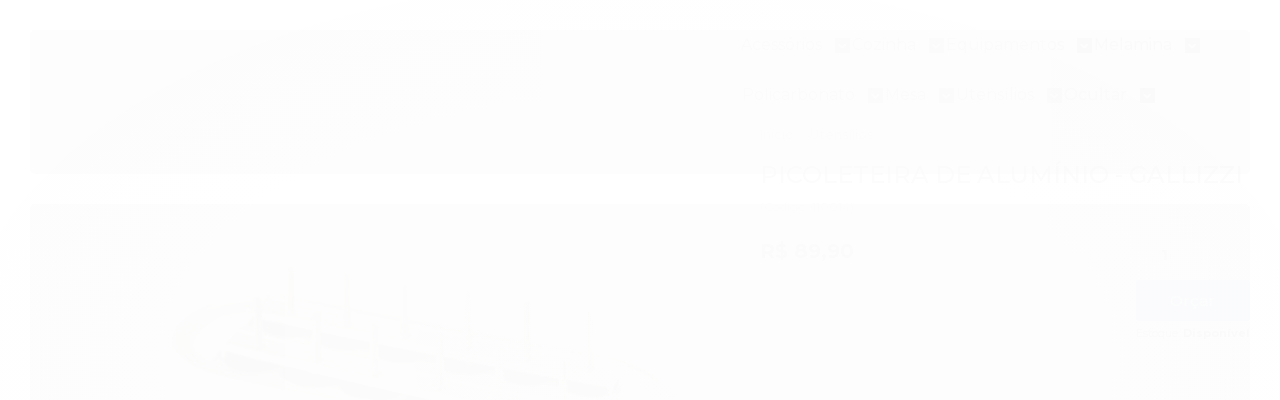

--- FILE ---
content_type: text/html; charset=utf-8
request_url: https://www.lojasdopedro.com.br/produto/picoleteira-de-aluminio-gallizzi.html
body_size: 24280
content:

<!DOCTYPE html>
<html lang="pt-br">
  <head>
    <meta charset="utf-8">
    <meta content='width=device-width, initial-scale=1.0, maximum-scale=2.0' name='viewport' />
    <title>PICOLETEIRA DE ALUMÍNIO - GALLIZZI - Lojas do Pedro </title>
    <meta http-equiv="X-UA-Compatible" content="IE=edge">
    <meta name="generator" content="Loja Integrada" />

    <link rel="dns-prefetch" href="https://cdn.awsli.com.br/">
    <link rel="preconnect" href="https://cdn.awsli.com.br/">
    <link rel="preconnect" href="https://fonts.googleapis.com">
    <link rel="preconnect" href="https://fonts.gstatic.com" crossorigin>

    
  
      <meta property="og:url" content="https://www.lojasdopedro.com.br/produto/picoleteira-de-aluminio-gallizzi.html" />
      <meta property="og:type" content="website" />
      <meta property="og:site_name" content="Lojas do Pedro" />
      <meta property="og:locale" content="pt_BR" />
    
  <!-- Metadata para o facebook -->
  <meta property="og:type" content="website" />
  <meta property="og:title" content="PICOLETEIRA DE ALUMÍNIO - GALLIZZI" />
  <meta property="og:image" content="https://cdn.awsli.com.br/800x800/1209/1209299/produto/45508885b5d8b6cfb2.jpg" />
  <meta name="twitter:card" content="product" />
  
  <meta name="twitter:domain" content="www.lojasdopedro.com.br" />
  <meta name="twitter:url" content="https://www.lojasdopedro.com.br/produto/picoleteira-de-aluminio-gallizzi.html?utm_source=twitter&utm_medium=twitter&utm_campaign=twitter" />
  <meta name="twitter:title" content="PICOLETEIRA DE ALUMÍNIO - GALLIZZI" />
  <meta name="twitter:description" content="Características do produto: Composição:01 Picoleteira para 12 picolés; Marca: Gallizzi; Material: Alumínio; Modelo: Gallizzi; Tamanho: 12,5cmX32,5cm; Descrição: A marca Gallizzi é referência no mercado da sorveteria, confeitaria, panificação e boleiros. São uma das maiores indústrias desse setor. Seus produtos são de alta qualidade pensando sempre no melhor para seus clientes." />
  <meta name="twitter:image" content="https://cdn.awsli.com.br/300x300/1209/1209299/produto/45508885b5d8b6cfb2.jpg" />
  <meta name="twitter:label1" content="Código" />
  <meta name="twitter:data1" content="110014" />
  <meta name="twitter:label2" content="Disponibilidade" />
  <meta name="twitter:data2" content="Disponível" />


    
  
    <script>
      setTimeout(function() {
        if (typeof removePageLoading === 'function') {
          removePageLoading();
        };
      }, 7000);
    </script>
  



    

  

    <link rel="canonical" href="https://www.lojasdopedro.com.br/produto/picoleteira-de-aluminio-gallizzi.html" />
  



  <meta name="description" content="Características do produto: Composição:01 Picoleteira para 12 picolés; Marca: Gallizzi; Material: Alumínio; Modelo: Gallizzi; Tamanho: 12,5cmX32,5cm; Descrição: A marca Gallizzi é referência no mercado da sorveteria, confeitaria, panificação e boleiros. São uma das maiores indústrias desse setor. Seus produtos são de alta qualidade pensando sempre no melhor para seus clientes." />
  <meta property="og:description" content="Características do produto: Composição:01 Picoleteira para 12 picolés; Marca: Gallizzi; Material: Alumínio; Modelo: Gallizzi; Tamanho: 12,5cmX32,5cm; Descrição: A marca Gallizzi é referência no mercado da sorveteria, confeitaria, panificação e boleiros. São uma das maiores indústrias desse setor. Seus produtos são de alta qualidade pensando sempre no melhor para seus clientes." />







  <meta name="robots" content="index, follow" />



    
      
        <link rel="shortcut icon" href="https://cdn.awsli.com.br/1209/1209299/favicon/3174bed832.png" />
      
      <link rel="icon" href="https://cdn.awsli.com.br/1209/1209299/favicon/3174bed832.png" sizes="192x192">
    
    
      <meta name="theme-color" content="#498ED1">
    

    
      <link rel="stylesheet" href="https://cdn.awsli.com.br/production/static/loja/estrutura/v1/css/all.min.css?v=d59e1fc" type="text/css">
    
    <!--[if lte IE 8]><link rel="stylesheet" href="https://cdn.awsli.com.br/production/static/loja/estrutura/v1/css/ie-fix.min.css" type="text/css"><![endif]-->
    <!--[if lte IE 9]><style type="text/css">.lateral-fulbanner { position: relative; }</style><![endif]-->

    
      <link rel="stylesheet" href="https://cdn.awsli.com.br/production/static/loja/estrutura/v1/css/tema-escuro.min.css?v=d59e1fc" type="text/css">
    

    
    
      <link href="https://fonts.googleapis.com/css2?family=Open%20Sans:wght@300;400;600;700&display=swap" rel="stylesheet">
    

    
      <link rel="stylesheet" href="https://cdn.awsli.com.br/production/static/loja/estrutura/v1/css/bootstrap-responsive.css?v=d59e1fc" type="text/css">
      <link rel="stylesheet" href="https://cdn.awsli.com.br/production/static/loja/estrutura/v1/css/style-responsive.css?v=d59e1fc">
    

    <link rel="stylesheet" href="/tema.css?v=20250924-091420">

    <script type="text/javascript">
      var LOJA_ID = 1209299;
      var MEDIA_URL = "https://cdn.awsli.com.br/";
      var API_URL_PUBLIC = 'https://api.awsli.com.br/';
      
        var CARRINHO_PRODS = [];
      
      var ENVIO_ESCOLHIDO = 0;
      var ENVIO_ESCOLHIDO_CODE = 0;
      var CONTRATO_INTERNACIONAL = false;
      var CONTRATO_BRAZIL = !CONTRATO_INTERNACIONAL;
      var IS_STORE_ASYNC = true;
      var IS_CLIENTE_ANONIMO = false;
    </script>

    

    <!-- Editor Visual -->
    

    <script>
      

      const isPreview = JSON.parse(sessionStorage.getItem('preview', true));
      if (isPreview) {
        const url = location.href
        location.search === '' && url + (location.search = '?preview=None')
      }
    </script>

    
      <script src="https://cdn.awsli.com.br/production/static/loja/estrutura/v1/js/all.min.js?v=d59e1fc"></script>
    
    <!-- HTML5 shim and Respond.js IE8 support of HTML5 elements and media queries -->
    <!--[if lt IE 9]>
      <script src="https://oss.maxcdn.com/html5shiv/3.7.2/html5shiv.min.js"></script>
      <script src="https://oss.maxcdn.com/respond/1.4.2/respond.min.js"></script>
    <![endif]-->

    <link rel="stylesheet" href="https://cdn.awsli.com.br/production/static/loja/estrutura/v1/css/slick.min.css" type="text/css">
    <script src="https://cdn.awsli.com.br/production/static/loja/estrutura/v1/js/slick.min.js?v=d59e1fc"></script>
    <link rel="stylesheet" href="https://cdn.awsli.com.br/production/static/css/jquery.fancybox.min.css" type="text/css" />
    <script src="https://cdn.awsli.com.br/production/static/js/jquery/jquery.fancybox.pack.min.js"></script>

    
    

  
  <link rel="stylesheet" href="https://cdn.awsli.com.br/production/static/loja/estrutura/v1/css/imagezoom.min.css" type="text/css">
  <script src="https://cdn.awsli.com.br/production/static/loja/estrutura/v1/js/jquery.imagezoom.min.js"></script>

  <script type="text/javascript">
    var PRODUTO_ID = '45508885';
    var URL_PRODUTO_FRETE_CALCULAR = 'https://www.lojasdopedro.com.br/carrinho/frete';
    var variacoes = undefined;
    var grades = undefined;
    var imagem_grande = "https://cdn.awsli.com.br/2500x2500/1209/1209299/produto/45508885b5d8b6cfb2.jpg";
    var produto_grades_imagens = {};
    var produto_preco_sob_consulta = false;
    var produto_preco = 89.90;
  </script>
  <script type="text/javascript" src="https://cdn.awsli.com.br/production/static/loja/estrutura/v1/js/produto.min.js?v=d59e1fc"></script>
  <script type="text/javascript" src="https://cdn.awsli.com.br/production/static/loja/estrutura/v1/js/eventos-pixel-produto.min.js?v=d59e1fc"></script>


    
      
        <!-- Facebook Pixel Code -->
<script>
!function(f,b,e,v,n,t,s){if(f.fbq)return;n=f.fbq=function(){n.callMethod?
n.callMethod.apply(n,arguments):n.queue.push(arguments)};if(!f._fbq)f._fbq=n;
n.push=n;n.loaded=!0;n.version='2.0';n.queue=[];t=b.createElement(e);t.async=!0;
t.src=v;s=b.getElementsByTagName(e)[0];s.parentNode.insertBefore(t,s)}(window,
document,'script','https://connect.facebook.net/en_US/fbevents.js');

fbq('init', '237127337572199');
fbq('track', "PageView");


  fbq('track', 'ViewContent', {
    
      content_type: 'product',
    
    content_ids: ['110014'],
    content_name: 'PICOLETEIRA DE ALUMÍNIO \u002D GALLIZZI',
    value: 89.90,
    currency: 'BRL'
  });



</script>
<noscript><img height="1" width="1" style="display:none"
src="https://www.facebook.com/tr?id=237127337572199&ev=PageView&noscript=1"
/></noscript>
<!-- End Facebook Pixel Code -->
      
        <!-- Global site tag (gtag.js) - Google Analytics -->
<script async src="https://www.googletagmanager.com/gtag/js?l=LIgtagDataLayer&id=G-E5MRV3YP68"></script>
<script>
  window.LIgtagDataLayer = window.LIgtagDataLayer || [];
  function LIgtag(){LIgtagDataLayer.push(arguments);}
  LIgtag('js', new Date());

  LIgtag('set', {
    'currency': 'BRL',
    'country': 'BR'
  });
  LIgtag('config', 'G-E5MRV3YP68');
  

  if(window.performance) {
    var timeSincePageLoad = Math.round(performance.now());
    LIgtag('event', 'timing_complete', {
      'name': 'load',
      'time': timeSincePageLoad
    });
  }

  $(document).on('li_view_home', function(_, eventID) {
    LIgtag('event', 'view_home');
  });

  $(document).on('li_select_product', function(_, eventID, data) {
    LIgtag('event', 'select_item', data);
  });

  $(document).on('li_start_contact', function(_, eventID, value) {
    LIgtag('event', 'start_contact', {
      value
    });
  });

  $(document).on('li_view_catalog', function(_, eventID) {
    LIgtag('event', 'view_catalog');
  });

  $(document).on('li_search', function(_, eventID, search_term) {
    LIgtag('event', 'search', {
      search_term
    });
  });

  $(document).on('li_filter_products', function(_, eventID, data) {
    LIgtag('event', 'filter_products', data);
  });

  $(document).on('li_sort_products', function(_, eventID, value) {
    LIgtag('event', 'sort_products', {
      value
    });
  });

  $(document).on('li_view_product', function(_, eventID, item) {
    LIgtag('event', 'view_item', {
      items: [item]
    });
  });

  $(document).on('li_select_variation', function(_, eventID, data) {
    LIgtag('event', 'select_variation', data);
  });

  $(document).on('li_calculate_shipping', function(_, eventID, data) {
    LIgtag('event', 'calculate_shipping', {
      zipcode: data.zipcode
    });
  });

  $(document).on('li_view_cart', function(_, eventID, data) {
    LIgtag('event', 'view_cart', data);
  });

  $(document).on('li_add_to_cart', function(_, eventID, data) {
    LIgtag('event', 'add_to_cart', {
      items: data.items
    });
  });

  $(document).on('li_apply_coupon', function(_, eventID, value) {
    LIgtag('event', 'apply_coupon', {
      value
    });
  });

  $(document).on('li_change_quantity', function(_, eventID, item) {
    LIgtag('event', 'change_quantity', {
      items: [item]
    });
  });

  $(document).on('li_remove_from_cart', function(_, eventID, item) {
    LIgtag('event', 'remove_from_cart', {
      items: [item]
    });
  });

  $(document).on('li_return_home', function(_, eventID) {
    LIgtag('event', 'return_home');
  });

  $(document).on('li_view_checkout', function(_, eventID, data) {
    LIgtag('event', 'begin_checkout', data);
  });

  $(document).on('li_login', function(_, eventID) {
    LIgtag('event', 'login');
  });

  $(document).on('li_change_address', function(_, eventID, value) {
    LIgtag('event', 'change_address', {
      value
    });
  });

  $(document).on('li_change_shipping', function(_, eventID, data) {
    LIgtag('event', 'add_shipping_info', data);
  });

  $(document).on('li_change_payment', function(_, eventID, data) {
    LIgtag('event', 'add_payment_info', data);
  });

  $(document).on('li_start_purchase', function(_, eventID) {
    LIgtag('event', 'start_purchase');
  });

  $(document).on('li_checkout_error', function(_, eventID, value) {
    LIgtag('event', 'checkout_error', {
      value
    });
  });

  $(document).on('li_purchase', function(_, eventID, data) {
    LIgtag('event', 'purchase', data);

    
  });
</script>
      
    

    
<script>
  var url = '/_events/api/setEvent';

  var sendMetrics = function(event, user = {}) {
    var unique_identifier = uuidv4();

    try {
      var data = {
        request: {
          id: unique_identifier,
          environment: 'production'
        },
        store: {
          id: 1209299,
          name: 'Lojas do Pedro',
          test_account: false,
          has_meta_app: window.has_meta_app ?? false,
          li_search: true
        },
        device: {
          is_mobile: /Mobi/.test(window.navigator.userAgent),
          user_agent: window.navigator.userAgent,
          ip: '###device_ip###'
        },
        page: {
          host: window.location.hostname,
          path: window.location.pathname,
          search: window.location.search,
          type: 'product',
          title: document.title,
          referrer: document.referrer
        },
        timestamp: '###server_timestamp###',
        user_timestamp: new Date().toISOString(),
        event,
        origin: 'store'
      };

      if (window.performance) {
        var [timing] = window.performance.getEntriesByType('navigation');

        data['time'] = {
          server_response: Math.round(timing.responseStart - timing.requestStart)
        };
      }

      var _user = {},
          user_email_cookie = $.cookie('user_email'),
          user_data_cookie = $.cookie('LI-UserData');

      if (user_email_cookie) {
        var user_email = decodeURIComponent(user_email_cookie);

        _user['email'] = user_email;
      }

      if (user_data_cookie) {
        var user_data = JSON.parse(user_data_cookie);

        _user['logged'] = user_data.logged;
        _user['id'] = user_data.id ?? undefined;
      }

      $.each(user, function(key, value) {
        _user[key] = value;
      });

      if (!$.isEmptyObject(_user)) {
        data['user'] = _user;
      }

      try {
        var session_identifier = $.cookie('li_session_identifier');

        if (!session_identifier) {
          session_identifier = uuidv4();
        };

        var expiration_date = new Date();

        expiration_date.setTime(expiration_date.getTime() + (30 * 60 * 1000)); // 30 minutos

        $.cookie('li_session_identifier', session_identifier, {
          expires: expiration_date,
          path: '/'
        });

        data['session'] = {
          id: session_identifier
        };
      } catch (err) { }

      try {
        var user_session_identifier = $.cookie('li_user_session_identifier');

        if (!user_session_identifier) {
          user_session_identifier = uuidv4();

          $.cookie('li_user_session_identifier', user_session_identifier, {
            path: '/'
          });
        };

        data['user_session'] = {
          id: user_session_identifier
        };
      } catch (err) { }

      var _cookies = {},
          fbc = $.cookie('_fbc'),
          fbp = $.cookie('_fbp');

      if (fbc) {
        _cookies['fbc'] = fbc;
      }

      if (fbp) {
        _cookies['fbp'] = fbp;
      }

      if (!$.isEmptyObject(_cookies)) {
        data['session']['cookies'] = _cookies;
      }

      try {
        var ab_test_cookie = $.cookie('li_ab_test_running');

        if (ab_test_cookie) {
          var ab_test = JSON.parse(atob(ab_test_cookie));

          if (ab_test.length) {
            data['store']['ab_test'] = ab_test;
          }
        }
      } catch (err) { }

      var _utm = {};

      $.each(sessionStorage, function(key, value) {
        if (key.startsWith('utm_')) {
          var name = key.split('_')[1];

          _utm[name] = value;
        }
      });

      if (!$.isEmptyObject(_utm)) {
        data['session']['utm'] = _utm;
      }

      var controller = new AbortController();

      setTimeout(function() {
        controller.abort();
      }, 5000);

      fetch(url, {
        keepalive: true,
        method: 'POST',
        headers: {
          'Content-Type': 'application/json'
        },
        body: JSON.stringify({ data }),
        signal: controller.signal
      });
    } catch (err) { }

    return unique_identifier;
  }
</script>

    
<script>
  (function() {
    var initABTestHandler = function() {
      try {
        if ($.cookie('li_ab_test_running')) {
          return
        };
        var running_tests = [];

        
        
        
        

        var running_tests_to_cookie = JSON.stringify(running_tests);
        running_tests_to_cookie = btoa(running_tests_to_cookie);
        $.cookie('li_ab_test_running', running_tests_to_cookie, {
          path: '/'
        });

        
        if (running_tests.length > 0) {
          setTimeout(function() {
            $.ajax({
              url: "/conta/status"
            });
          }, 500);
        };

      } catch (err) { }
    }
    setTimeout(initABTestHandler, 500);
  }());
</script>

    
<script>
  $(function() {
    // Clicar em um produto
    $('.listagem-item').click(function() {
      var row, column;

      var $list = $(this).closest('[data-produtos-linha]'),
          index = $(this).closest('li').index();

      if($list.find('.listagem-linha').length === 1) {
        var productsPerRow = $list.data('produtos-linha');

        row = Math.floor(index / productsPerRow) + 1;
        column = (index % productsPerRow) + 1;
      } else {
        row = $(this).closest('.listagem-linha').index() + 1;
        column = index + 1;
      }

      var body = {
        item_id: $(this).attr('data-id'),
        item_sku: $(this).find('.produto-sku').text(),
        item_name: $(this).find('.nome-produto').text().trim(),
        item_row: row,
        item_column: column
      };

      var eventID = sendMetrics({
        type: 'event',
        name: 'select_product',
        data: body
      });

      $(document).trigger('li_select_product', [eventID, body]);
    });

    // Clicar no "Fale Conosco"
    $('#modalContato').on('show', function() {
      var value = 'Fale Conosco';

      var eventID = sendMetrics({
        type: 'event',
        name: 'start_contact',
        data: { text: value }
      });

      $(document).trigger('li_start_contact', [eventID, value]);
    });

    // Clicar no WhatsApp
    $('.li-whatsapp a').click(function() {
      var value = 'WhatsApp';

      var eventID = sendMetrics({
        type: 'event',
        name: 'start_contact',
        data: { text: value }
      });

      $(document).trigger('li_start_contact', [eventID, value]);
    });

    
      // Visualizar o produto
      var body = {
        item_id: '45508885',
        item_sku: '110014',
        item_name: 'PICOLETEIRA DE ALUMÍNIO - GALLIZZI',
        item_category: 'Utensílios',
        item_type: 'product',
        
          full_price: 89.90,
          promotional_price: null,
          price: 89.90,
        
        quantity: 1
      };

      var params = new URLSearchParams(window.location.search),
          recommendation_shelf = null,
          recommendation = {};

      if (
        params.has('recomendacao_id') &&
        params.has('email_ref') &&
        params.has('produtos_recomendados')
      ) {
        recommendation['email'] = {
          id: params.get('recomendacao_id'),
          email_id: params.get('email_ref'),
          products: $.map(params.get('produtos_recomendados').split(','), function(value) {
            return parseInt(value)
          })
        };
      }

      if (recommendation_shelf) {
        recommendation['shelf'] = recommendation_shelf;
      }

      if (!$.isEmptyObject(recommendation)) {
        body['recommendation'] = recommendation;
      }

      var eventID = sendMetrics({
        type: 'pageview',
        name: 'view_product',
        data: body
      });

      $(document).trigger('li_view_product', [eventID, body]);

      // Calcular frete
      $('#formCalcularCep').submit(function() {
        $(document).ajaxSuccess(function(event, xhr, settings) {
          try {
            var url = new URL(settings.url);

            if(url.pathname !== '/carrinho/frete') return;

            var data = xhr.responseJSON;

            if(data.error) return;

            var params = url.searchParams;

            var body = {
              zipcode: params.get('cep'),
              deliveries: $.map(data, function(delivery) {
                if(delivery.msgErro) return;

                return {
                  id: delivery.id,
                  name: delivery.name,
                  price: delivery.price,
                  delivery_time: delivery.deliveryTime
                };
              })
            };

            var eventID = sendMetrics({
              type: 'event',
              name: 'calculate_shipping',
              data: body
            });

            $(document).trigger('li_calculate_shipping', [eventID, body]);

            $(document).off('ajaxSuccess');
          } catch(error) {}
        });
      });

      // Visualizar compre junto
      $(document).on('buy_together_ready', function() {
        var $buyTogether = $('.compre-junto');

        var observer = new IntersectionObserver(function(entries) {
          entries.forEach(function(entry) {
            if(entry.isIntersecting) {
              var body = {
                title: $buyTogether.find('.compre-junto__titulo').text(),
                id: $buyTogether.data('id'),
                items: $buyTogether.find('.compre-junto__produto').map(function() {
                  var $product = $(this);

                  return {
                    item_id: $product.attr('data-id'),
                    item_sku: $product.attr('data-code'),
                    item_name: $product.find('.compre-junto__nome').text(),
                    full_price: $product.find('.compre-junto__preco--regular').data('price') || null,
                    promotional_price: $product.find('.compre-junto__preco--promocional').data('price') || null
                  };
                }).get()
              };

              var eventID = sendMetrics({
                type: 'event',
                name: 'view_buy_together',
                data: body
              });

              $(document).trigger('li_view_buy_together', [eventID, body]);

              observer.disconnect();
            }
          });
        }, { threshold: 1.0 });

        observer.observe($buyTogether.get(0));

        $('.compre-junto__atributo--grade').click(function(event) {
          if(!event.originalEvent) return;

          var body = {
            grid_name: $(this).closest('.compre-junto__atributos').data('grid'),
            variation_name: $(this).data('variation')
          };

          var eventID = sendMetrics({
            type: 'event',
            name: 'select_buy_together_variation',
            data: body
          });

          $(document).trigger('li_select_buy_together_variation', [eventID, body]);
        });

        $('.compre-junto__atributo--lista').change(function(event) {
          if(!event.originalEvent) return;

          var $selectedOption = $(this).find('option:selected');

          if(!$selectedOption.is('[value]')) return;

          var body = {
            grid_name: $(this).closest('.compre-junto__atributos').data('grid'),
            variation_name: $selectedOption.text()
          };

          var eventID = sendMetrics({
            type: 'event',
            name: 'select_buy_together_variation',
            data: body
          });

          $(document).trigger('li_select_buy_together_variation', [eventID, body]);
        });
      });

      // Selecionar uma variação
      $('.atributo-item').click(function(event) {
        if(!event.originalEvent) return;

        var body = {
          grid_name: $(this).data('grade-nome'),
          variation_name: $(this).data('variacao-nome')
        };

        var eventID = sendMetrics({
          type: 'event',
          name: 'select_variation',
          data: body
        });

        $(document).trigger('li_select_variation', [eventID, body]);
      });
    
  });
</script>


    
	<!-- Tawk.to -->
  
    <script type="text/javascript" charset="utf-8">
      /*
var Tawk_API=Tawk_API||{}, Tawk_LoadStart=new Date();
(function(){
var s1=document.createElement("script"),s0=document.getElementsByTagName("script")[0];
s1.async=true;
s1.src='https://embed.tawk.to/5fa30ac5613f1c78e60816e3/default';
s1.charset='UTF-8';
s1.setAttribute('crossorigin','*');
s0.parentNode.insertBefore(s1,s0);
})();
*/
    </script>
  

	<!-- Beep. - flag Produto -->
  
    <script type="text/javascript" charset="utf-8">
      /* 
------

PARTE 1 - 

Para ativar a flag dentro do produto, basta adicionar esse codigo dentro da descrição do produto.
Lembrando é preciso clicar na opção Codigo fonte do campo descrição e colocar o codigo na primeira linha
coloque o nome ou a imagem no formato <img> que será da sua Flag
exemplo:  <div class="flagsProduto hide">Promoção</div>
ou 
exemplo: <div class="flagsProduto hide"><img src="https://cdn.awsli.com.br/1604/1604869/arquivos/logo.jpg" >';</div>

<div class="flagsProduto hide">Promoção</div>

lembrando: a palavra Promoção que contem no codigo é o que será exibido, caso queira alterar a palavra altere pela desejada. 

para escolher a cor de cada imagem basta entrar nesse link: https://www.homehost.com.br/blog/tutoriais/tabela-de-cores-html/
USE O CODIGO HEXADECIMAL
*/


//$flagFundoProduto = '#000'; // FUNDO DA FLAG
//$flagCorProduto = '#fff'; // COR DA FONTE
//$flagSizeProduto = '12px'; // TAMANHO DA FONTE



// PARTE 2 - POSIÇÃO

// coloque as seguintes palavras dentro da aspas para posicionar
// top =  Topo proximo em cima da imagem
// bottom = baixo da imagem

$flaPositionProduto = 'top';

// coloque as seguintes palavras dentro da aspas para posicionar
// left =  para esquerda da imagem
// right = para direita da imagem

$flaPosition2Produto = 'right';
    </script>
  


    
      <link href="//cdn.awsli.com.br/temasv2/4436/__theme_custom.css?v=1753453612" rel="stylesheet" type="text/css">
<script src="//cdn.awsli.com.br/temasv2/4436/__theme_custom.js?v=1753453612"></script>
    

    
      <link rel="stylesheet" href="/avancado.css?v=20250924-091420" type="text/css" />
    

    

    
  <link rel="manifest" href="/manifest.json" />




  </head>
  <body class="pagina-produto produto-45508885 tema-transparente  modo-orcamento-com-preco">
    <div id="fb-root"></div>
    
  
    <div id="full-page-loading">
      <div class="conteiner" style="height: 100%;">
        <div class="loading-placeholder-content">
          <div class="loading-placeholder-effect loading-placeholder-header"></div>
          <div class="loading-placeholder-effect loading-placeholder-body"></div>
        </div>
      </div>
      <script>
        var is_full_page_loading = true;
        function removePageLoading() {
          if (is_full_page_loading) {
            try {
              $('#full-page-loading').remove();
            } catch(e) {}
            try {
              var div_loading = document.getElementById('full-page-loading');
              if (div_loading) {
                div_loading.remove();
              };
            } catch(e) {}
            is_full_page_loading = false;
          };
        };
        $(function() {
          setTimeout(function() {
            removePageLoading();
          }, 1);
        });
      </script>
      <style>
        #full-page-loading { position: fixed; z-index: 9999999; margin: auto; top: 0; left: 0; bottom: 0; right: 0; }
        #full-page-loading:before { content: ''; display: block; position: fixed; top: 0; left: 0; width: 100%; height: 100%; background: rgba(255, 255, 255, .98); background: radial-gradient(rgba(255, 255, 255, .99), rgba(255, 255, 255, .98)); }
        .loading-placeholder-content { height: 100%; display: flex; flex-direction: column; position: relative; z-index: 1; }
        .loading-placeholder-effect { background-color: #F9F9F9; border-radius: 5px; width: 100%; animation: pulse-loading 1.5s cubic-bezier(0.4, 0, 0.6, 1) infinite; }
        .loading-placeholder-content .loading-placeholder-body { flex-grow: 1; margin-bottom: 30px; }
        .loading-placeholder-content .loading-placeholder-header { height: 20%; min-height: 100px; max-height: 200px; margin: 30px 0; }
        @keyframes pulse-loading{50%{opacity:.3}}
      </style>
    </div>
  



    
      
        




<div class="barra-inicial fundo-secundario">
  <div class="conteiner">
    <div class="row-fluid">
      <div class="lista-redes span3 hidden-phone">
        
          <ul>
            
              <li>
                <a href="https://facebook.com/lojasdopedro" target="_blank" aria-label="Siga nos no Facebook"><i class="icon-facebook"></i></a>
              </li>
            
            
            
            
            
              <li>
                <a href="https://instagram.com/lojasdopedro" target="_blank" aria-label="Siga nos no Instagram"><i class="icon-instagram"></i></a>
              </li>
            
            
            
          </ul>
        
      </div>
      <div class="canais-contato span9">
        <ul>
          <li class="hidden-phone">
            <a href="#modalContato" data-toggle="modal" data-target="#modalContato">
              <i class="icon-comment"></i>
              Fale Conosco
            </a>
          </li>
          
            <li>
              <span>
                <i class="icon-phone"></i>Telefone: (41) 3026-4091
              </span>
            </li>
          
          
            <li class="tel-whatsapp">
              <span>
                <i class="fa fa-whatsapp"></i>Whatsapp: (41) 3224-1184
              </span>
            </li>
          
          
        </ul>
      </div>
    </div>
  </div>
</div>

      
    

    <div class="conteiner-principal">
      
        
          
<div id="cabecalho">

  <div class="atalhos-mobile visible-phone fundo-secundario borda-principal">
    <ul>

      <li><a href="https://www.lojasdopedro.com.br/" class="icon-home"> </a></li>
      
      <li class="fundo-principal"><a href="https://www.lojasdopedro.com.br/carrinho/index" class="icon-shopping-cart"> </a></li>
      
      
        <li class="menu-user-logged" style="display: none;"><a href="https://www.lojasdopedro.com.br/conta/logout" class="icon-signout menu-user-logout"> </a></li>
      
      
      <li class="vazia"><span>&nbsp;</span></li>

    </ul>
  </div>

  <div class="conteiner">
    <div class="row-fluid">
      <div class="span3">
        <h2 class="logo cor-secundaria">
          <a href="https://www.lojasdopedro.com.br/" title="Lojas do Pedro">
            
            <img src="https://cdn.awsli.com.br/400x300/1209/1209299/logo/c086dd01a5.png" alt="Lojas do Pedro" />
            
          </a>
        </h2>


      </div>

      <div class="conteudo-topo span9">
        <div class="superior row-fluid hidden-phone">
          <div class="span8">
            
          </div>
          <div class="span4">
            <ul class="acoes-conta borda-alpha">
              
              
            </ul>
          </div>
        </div>

        <div class="inferior row-fluid ">
          <div class="span8 busca-mobile">
            <a href="javascript:;" class="atalho-menu visible-phone icon-th botao principal"> </a>

            <div class="busca borda-alpha">
              <form id="form-buscar" action="/buscar" method="get">
                <input id="auto-complete" type="text" name="q" placeholder="Digite o que você procura" value="" autocomplete="off" maxlength="255" />
                <button class="botao botao-busca icon-search fundo-secundario" aria-label="Buscar"></button>
              </form>
            </div>

          </div>

          
            <div class="span4 hidden-phone">
              

  <div class="carrinho vazio">
    
      <a href="https://www.lojasdopedro.com.br/carrinho/index">
        <i class="icon-shopping-cart fundo-principal"></i>
        <strong class="qtd-carrinho titulo cor-secundaria" style="display: none;">0</strong>
        <span style="display: none;">
          
            <b class="titulo cor-secundaria"><span>Meu Orçamento</span></b>
          
          <span class="cor-secundaria">Produtos adicionados</span>
        </span>
        
          <span class="titulo cor-secundaria vazio-text">Orçamento vazio</span>
        
      </a>
    
    <div class="carrinho-interno-ajax"></div>
  </div>
  
<div class="minicart-placeholder" style="display: none;">
  <div class="carrinho-interno borda-principal">
    <ul>
      <li class="minicart-item-modelo">
        
          <div class="preco-produto com-promocao destaque-preco ">
            <div>
              <s class="preco-venda">
                R$ --PRODUTO_PRECO_DE--
              </s>
              <strong class="preco-promocional cor-principal">
                R$ --PRODUTO_PRECO_POR--
              </strong>
            </div>
          </div>
        
        <a data-href="--PRODUTO_URL--" class="imagem-produto">
          <img data-src="https://cdn.awsli.com.br/64x64/--PRODUTO_IMAGEM--" alt="--PRODUTO_NOME--" />
        </a>
        <a data-href="--PRODUTO_URL--" class="nome-produto cor-secundaria">
          --PRODUTO_NOME--
        </a>
        <div class="produto-sku hide">--PRODUTO_SKU--</div>
      </li>
    </ul>
    <div class="carrinho-rodape">
      <span class="carrinho-info">
        
          <i>--CARRINHO_QUANTIDADE-- produto para orçamento</i>
        
        
          
            <span class="carrino-total">
              Total: <strong class="titulo cor-principal">R$ --CARRINHO_TOTAL_ITENS--</strong>
            </span>
          
        
      </span>
      <a href="https://www.lojasdopedro.com.br/carrinho/index" class="botao principal">
        
          <i class="icon-shopping-cart"></i>Fechar orçamento
        
      </a>
    </div>
  </div>
</div>



            </div>
          
        </div>

      </div>
    </div>
    


  
    
      
<div class="menu superior">
  <ul class="nivel-um">
    


    

  


    
      <li class="categoria-id-3809158 com-filho borda-principal">
        <a href="https://www.lojasdopedro.com.br/acessorios" title="Acessórios">
          <strong class="titulo cor-secundaria">Acessórios</strong>
          
            <i class="icon-chevron-down fundo-secundario"></i>
          
        </a>
        
          <ul class="nivel-dois borda-alpha">
            

  <li class="categoria-id-3809161 ">
    <a href="https://www.lojasdopedro.com.br/categoria/acucareiros.html" title="Açucareiros">
      
      Açucareiros
    </a>
    
  </li>

  <li class="categoria-id-3809170 ">
    <a href="https://www.lojasdopedro.com.br/categoria/azeiteiros-e-vinagreiros.html" title="Azeiteiros e Vinagreiros">
      
      Azeiteiros e Vinagreiros
    </a>
    
  </li>

  <li class="categoria-id-4917777 ">
    <a href="https://www.lojasdopedro.com.br/bicos-para-confeitar" title="Bicos para confeitar">
      
      Bicos para confeitar
    </a>
    
  </li>

  <li class="categoria-id-3809176 ">
    <a href="https://www.lojasdopedro.com.br/categoria/botijas-termicas.html" title="Botijas térmicas">
      
      Botijas térmicas
    </a>
    
  </li>

  <li class="categoria-id-3809177 ">
    <a href="https://www.lojasdopedro.com.br/categoria/caixas-termicas.html" title="Caixas térmicas">
      
      Caixas térmicas
    </a>
    
  </li>

  <li class="categoria-id-4918712 ">
    <a href="https://www.lojasdopedro.com.br/conchas" title="Conchas">
      
      Conchas
    </a>
    
  </li>

  <li class="categoria-id-3809160 ">
    <a href="https://www.lojasdopedro.com.br/categoria/coqueteleiras.html" title="Coqueteleiras">
      
      Coqueteleiras
    </a>
    
  </li>

  <li class="categoria-id-4956297 ">
    <a href="https://www.lojasdopedro.com.br/cortadores-manuais" title="Cortadores Manuais">
      
      Cortadores Manuais
    </a>
    
  </li>

  <li class="categoria-id-3809168 ">
    <a href="https://www.lojasdopedro.com.br/categoria/descansa-panela.html" title="Descansa Panela">
      
      Descansa Panela
    </a>
    
  </li>

  <li class="categoria-id-3809175 ">
    <a href="https://www.lojasdopedro.com.br/categoria/garrafas-termicas.html" title="Garrafas térmicas">
      
      Garrafas térmicas
    </a>
    
  </li>

  <li class="categoria-id-7819301 ">
    <a href="https://www.lojasdopedro.com.br/lixeiras" title="Lixeiras">
      
      Lixeiras
    </a>
    
  </li>

  <li class="categoria-id-3809162 ">
    <a href="https://www.lojasdopedro.com.br/categoria/luvas.html" title="Luvas">
      
      Luvas
    </a>
    
  </li>

  <li class="categoria-id-3809169 ">
    <a href="https://www.lojasdopedro.com.br/categoria/mantegueiras.html" title="Mantegueiras">
      
      Mantegueiras
    </a>
    
  </li>

  <li class="categoria-id-7826302 ">
    <a href="https://www.lojasdopedro.com.br/organizadores" title="Organizadores">
      
      Organizadores
    </a>
    
  </li>

  <li class="categoria-id-3809165 ">
    <a href="https://www.lojasdopedro.com.br/categoria/paliteiros.html" title="Paliteiros">
      
      Paliteiros
    </a>
    
  </li>

  <li class="categoria-id-3809174 ">
    <a href="https://www.lojasdopedro.com.br/categoria/porta-canudos.html" title="Porta Canudos">
      
      Porta Canudos
    </a>
    
  </li>

  <li class="categoria-id-3809172 ">
    <a href="https://www.lojasdopedro.com.br/categoria/porta-copos.html" title="Porta Copos">
      
      Porta Copos
    </a>
    
  </li>

  <li class="categoria-id-3809166 ">
    <a href="https://www.lojasdopedro.com.br/categoria/porta-guardanapos.html" title="Porta-guardanapos">
      
      Porta-guardanapos
    </a>
    
  </li>

  <li class="categoria-id-3809173 ">
    <a href="https://www.lojasdopedro.com.br/categoria/porta-paes.html" title="Porta Pães">
      
      Porta Pães
    </a>
    
  </li>

  <li class="categoria-id-3809167 ">
    <a href="https://www.lojasdopedro.com.br/categoria/porta-saches.html" title="Porta-sachês">
      
      Porta-sachês
    </a>
    
  </li>

  <li class="categoria-id-3809171 ">
    <a href="https://www.lojasdopedro.com.br/categoria/quejeiras-e-saleiros.html" title="Quejeiras e Saleiros">
      
      Quejeiras e Saleiros
    </a>
    
  </li>

  <li class="categoria-id-3809163 ">
    <a href="https://www.lojasdopedro.com.br/categoria/raladores-e-descascadores.html" title="Raladores e Descascadores">
      
      Raladores e Descascadores
    </a>
    
  </li>

  <li class="categoria-id-7668993 ">
    <a href="https://www.lojasdopedro.com.br/rolos-para-massas" title="Rolos para Massas">
      
      Rolos para Massas
    </a>
    
  </li>

  <li class="categoria-id-3809164 ">
    <a href="https://www.lojasdopedro.com.br/categoria/saca-rolhas.html" title="Saca-rolhas">
      
      Saca-rolhas
    </a>
    
  </li>

  <li class="categoria-id-3809159 ">
    <a href="https://www.lojasdopedro.com.br/categoria/utensilios-para-bares.html" title="Utensílios para Bares">
      
      Utensílios para Bares
    </a>
    
  </li>


          </ul>
        
      </li>
    
      <li class="categoria-id-3809180 com-filho borda-principal">
        <a href="https://www.lojasdopedro.com.br/cozinha" title="Cozinha">
          <strong class="titulo cor-secundaria">Cozinha</strong>
          
            <i class="icon-chevron-down fundo-secundario"></i>
          
        </a>
        
          <ul class="nivel-dois borda-alpha">
            

  <li class="categoria-id-3809185 ">
    <a href="https://www.lojasdopedro.com.br/categoria/assadeiras-formas.html" title="Assadeiras / Formas">
      
      Assadeiras / Formas
    </a>
    
  </li>

  <li class="categoria-id-7849343 ">
    <a href="https://www.lojasdopedro.com.br/bacias" title="Bacias">
      
      Bacias
    </a>
    
  </li>

  <li class="categoria-id-3809193 ">
    <a href="https://www.lojasdopedro.com.br/categoria/balancas-para-cozinha.html" title="Balanças para cozinha">
      
      Balanças para cozinha
    </a>
    
  </li>

  <li class="categoria-id-7851017 ">
    <a href="https://www.lojasdopedro.com.br/baldes" title="Baldes">
      
      Baldes
    </a>
    
  </li>

  <li class="categoria-id-3809196 ">
    <a href="https://www.lojasdopedro.com.br/categoria/bifeteiras.html" title="Bifeteiras">
      
      Bifeteiras
    </a>
    
  </li>

  <li class="categoria-id-3809189 ">
    <a href="https://www.lojasdopedro.com.br/cacarolas" title="Caçarolas">
      
      Caçarolas
    </a>
    
  </li>

  <li class="categoria-id-3809186 ">
    <a href="https://www.lojasdopedro.com.br/categoria/cafeteiras-leiteiras.html" title="Cafeteiras / Leiteiras">
      
      Cafeteiras / Leiteiras
    </a>
    
  </li>

  <li class="categoria-id-3809190 ">
    <a href="https://www.lojasdopedro.com.br/categoria/caldeiroes.html" title="Caldeirões">
      
      Caldeirões
    </a>
    
  </li>

  <li class="categoria-id-3809187 ">
    <a href="https://www.lojasdopedro.com.br/categoria/chaleiras-bules.html" title="Chaleiras / Bules">
      
      Chaleiras / Bules
    </a>
    
  </li>

  <li class="categoria-id-5348063 ">
    <a href="https://www.lojasdopedro.com.br/conjuntos-para-fondue" title="Conjuntos para Fondue">
      
      Conjuntos para Fondue
    </a>
    
  </li>

  <li class="categoria-id-3809197 ">
    <a href="https://www.lojasdopedro.com.br/categoria/cuscuzeiras.html" title="Cuscuzeiras">
      
      Cuscuzeiras
    </a>
    
  </li>

  <li class="categoria-id-3809192 ">
    <a href="https://www.lojasdopedro.com.br/categoria/escorredores-de-loucas.html" title="Escorredores de louças">
      
      Escorredores de louças
    </a>
    
  </li>

  <li class="categoria-id-3809181 ">
    <a href="https://www.lojasdopedro.com.br/categoria/espagueteiras.html" title="Espagueteiras">
      
      Espagueteiras
    </a>
    
  </li>

  <li class="categoria-id-3809203 ">
    <a href="https://www.lojasdopedro.com.br/categoria/filtros-de-agua.html" title="Filtros de Água">
      
      Filtros de Água
    </a>
    
  </li>

  <li class="categoria-id-3809188 ">
    <a href="https://www.lojasdopedro.com.br/categoria/frigideiras.html" title="Frigideiras">
      
      Frigideiras
    </a>
    
  </li>

  <li class="categoria-id-4505847 ">
    <a href="https://www.lojasdopedro.com.br/garrafas-para-chantilly" title="Garrafas para Chantilly">
      
      Garrafas para Chantilly
    </a>
    
  </li>

  <li class="categoria-id-3809202 ">
    <a href="https://www.lojasdopedro.com.br/categoria/maquinas-para-biscoito.html" title="Máquinas para biscoito">
      
      Máquinas para biscoito
    </a>
    
  </li>

  <li class="categoria-id-3809201 ">
    <a href="https://www.lojasdopedro.com.br/categoria/maquinas-para-massa.html" title="Máquinas para massa">
      
      Máquinas para massa
    </a>
    
  </li>

  <li class="categoria-id-3809183 ">
    <a href="https://www.lojasdopedro.com.br/panelas" title="Panelas">
      
      Panelas
    </a>
    
  </li>

  <li class="categoria-id-3809194 ">
    <a href="https://www.lojasdopedro.com.br/categoria/panelas-cozi-vapore.html" title="Panelas Cozi-Vapore">
      
      Panelas Cozi-Vapore
    </a>
    
  </li>

  <li class="categoria-id-3809191 ">
    <a href="https://www.lojasdopedro.com.br/panelas-de-pressao" title="Panelas de pressão">
      
      Panelas de pressão
    </a>
    
  </li>

  <li class="categoria-id-3809195 ">
    <a href="https://www.lojasdopedro.com.br/categoria/panquequeiras.html" title="Panquequeiras">
      
      Panquequeiras
    </a>
    
  </li>

  <li class="categoria-id-3809200 ">
    <a href="https://www.lojasdopedro.com.br/categoria/passadores-de-massa.html" title="Passadores de massa">
      
      Passadores de massa
    </a>
    
  </li>

  <li class="categoria-id-3809198 ">
    <a href="https://www.lojasdopedro.com.br/categoria/pipoqueiras.html" title="Pipoqueiras">
      
      Pipoqueiras
    </a>
    
  </li>

  <li class="categoria-id-3809199 ">
    <a href="https://www.lojasdopedro.com.br/categoria/polenteiras.html" title="Polenteiras">
      
      Polenteiras
    </a>
    
  </li>

  <li class="categoria-id-3809184 ">
    <a href="https://www.lojasdopedro.com.br/categoria/potes.html" title="Potes">
      
      Potes
    </a>
    
  </li>


          </ul>
        
      </li>
    
      <li class="categoria-id-3809204 com-filho borda-principal">
        <a href="https://www.lojasdopedro.com.br/equipamentos" title="Equipamentos">
          <strong class="titulo cor-secundaria">Equipamentos</strong>
          
            <i class="icon-chevron-down fundo-secundario"></i>
          
        </a>
        
          <ul class="nivel-dois borda-alpha">
            

  <li class="categoria-id-4407048 ">
    <a href="https://www.lojasdopedro.com.br/balancas" title="Balanças">
      
      Balanças
    </a>
    
  </li>

  <li class="categoria-id-3809212 ">
    <a href="https://www.lojasdopedro.com.br/categoria/batedeira.html" title="Batedeira">
      
      Batedeira
    </a>
    
  </li>

  <li class="categoria-id-3809213 ">
    <a href="https://www.lojasdopedro.com.br/categoria/crepeira.html" title="Crepeira">
      
      Crepeira
    </a>
    
  </li>

  <li class="categoria-id-3809205 ">
    <a href="https://www.lojasdopedro.com.br/categoria/derretedeira.html" title="Derretedeira">
      
      Derretedeira
    </a>
    
  </li>

  <li class="categoria-id-3809218 ">
    <a href="https://www.lojasdopedro.com.br/categoria/ebulidor.html" title="Ebulidor">
      
      Ebulidor
    </a>
    
  </li>

  <li class="categoria-id-3809206 ">
    <a href="https://www.lojasdopedro.com.br/categoria/estufa.html" title="Estufa">
      
      Estufa
    </a>
    
  </li>

  <li class="categoria-id-3809214 ">
    <a href="https://www.lojasdopedro.com.br/categoria/fogao.html" title="Fogão">
      
      Fogão
    </a>
    
  </li>

  <li class="categoria-id-3809219 ">
    <a href="https://www.lojasdopedro.com.br/categoria/fogareiro.html" title="Fogareiro">
      
      Fogareiro
    </a>
    
  </li>

  <li class="categoria-id-3809215 ">
    <a href="https://www.lojasdopedro.com.br/categoria/forno.html" title="Forno">
      
      Forno
    </a>
    
  </li>

  <li class="categoria-id-3809207 ">
    <a href="https://www.lojasdopedro.com.br/categoria/freezer.html" title="Freezer">
      
      Freezer
    </a>
    
  </li>

  <li class="categoria-id-4408396 ">
    <a href="https://www.lojasdopedro.com.br/fritadeiras" title="Fritadeiras">
      
      Fritadeiras
    </a>
    
  </li>

  <li class="categoria-id-3809216 ">
    <a href="https://www.lojasdopedro.com.br/categoria/liquidificador.html" title="Liquidificador">
      
      Liquidificador
    </a>
    
  </li>

  <li class="categoria-id-4409862 ">
    <a href="https://www.lojasdopedro.com.br/moedores" title="Moedores">
      
      Moedores
    </a>
    
  </li>

  <li class="categoria-id-3809208 ">
    <a href="https://www.lojasdopedro.com.br/categoria/ventilador.html" title="Ventilador">
      
      Ventilador
    </a>
    
  </li>


          </ul>
        
      </li>
    
      <li class="categoria-id-3809220 com-filho borda-principal">
        <a href="https://www.lojasdopedro.com.br/melamina" title="Melamina">
          <strong class="titulo cor-secundaria">Melamina</strong>
          
            <i class="icon-chevron-down fundo-secundario"></i>
          
        </a>
        
          <ul class="nivel-dois borda-alpha">
            

  <li class="categoria-id-3809226 ">
    <a href="https://www.lojasdopedro.com.br/categoria/bandejas-em-melamina.html" title="Bandejas em Melamina">
      
      Bandejas em Melamina
    </a>
    
  </li>

  <li class="categoria-id-3809230 ">
    <a href="https://www.lojasdopedro.com.br/categoria/canecas-e-xicaras-em-melamina.html" title="Canecas e Xícaras em Melamina">
      
      Canecas e Xícaras em Melamina
    </a>
    
  </li>

  <li class="categoria-id-3809228 ">
    <a href="https://www.lojasdopedro.com.br/categoria/colheres-em-melamina.html" title="Colheres em Melamina">
      
      Colheres em Melamina
    </a>
    
  </li>

  <li class="categoria-id-6933430 ">
    <a href="https://www.lojasdopedro.com.br/cubas-em-melamina" title="Cubas em Melamina">
      
      Cubas em Melamina
    </a>
    
  </li>

  <li class="categoria-id-3809229 ">
    <a href="https://www.lojasdopedro.com.br/categoria/potes-em-melamina.html" title="Potes em Melamina">
      
      Potes em Melamina
    </a>
    
  </li>

  <li class="categoria-id-3809227 ">
    <a href="https://www.lojasdopedro.com.br/categoria/pratos-em-melamina.html" title="Pratos em Melamina">
      
      Pratos em Melamina
    </a>
    
  </li>

  <li class="categoria-id-3809225 ">
    <a href="https://www.lojasdopedro.com.br/categoria/ramequins-em-melamina.html" title="Ramequins em Melamina">
      
      Ramequins em Melamina
    </a>
    
  </li>

  <li class="categoria-id-3809224 ">
    <a href="https://www.lojasdopedro.com.br/categoria/saladeiras-em-melamina.html" title="Saladeiras em Melamina">
      
      Saladeiras em Melamina
    </a>
    
  </li>

  <li class="categoria-id-3809223 ">
    <a href="https://www.lojasdopedro.com.br/categoria/tigelas-em-melamina.html" title="Tigelas em Melamina">
      
      Tigelas em Melamina
    </a>
    
  </li>

  <li class="categoria-id-3809222 ">
    <a href="https://www.lojasdopedro.com.br/categoria/travessas-em-melamina.html" title="Travessas em Melamina">
      
      Travessas em Melamina
    </a>
    
  </li>


          </ul>
        
      </li>
    
      <li class="categoria-id-3809261 com-filho borda-principal">
        <a href="https://www.lojasdopedro.com.br/policarbonato" title="Policarbonato">
          <strong class="titulo cor-secundaria">Policarbonato</strong>
          
            <i class="icon-chevron-down fundo-secundario"></i>
          
        </a>
        
          <ul class="nivel-dois borda-alpha">
            

  <li class="categoria-id-3820521 ">
    <a href="https://www.lojasdopedro.com.br/cloche-em-policarbonato" title="Cloche em As e Policarbonato">
      
      Cloche em As e Policarbonato
    </a>
    
  </li>

  <li class="categoria-id-3809231 ">
    <a href="https://www.lojasdopedro.com.br/categoria/copos-em-policarbonato.html" title="Copos em Policarbonato">
      
      Copos em Policarbonato
    </a>
    
  </li>

  <li class="categoria-id-3820520 ">
    <a href="https://www.lojasdopedro.com.br/cubas-em-policarbonato" title="Cubas em Policarbonato">
      
      Cubas em Policarbonato
    </a>
    
  </li>

  <li class="categoria-id-3809233 ">
    <a href="https://www.lojasdopedro.com.br/categoria/jarras-em-policarbonato.html" title="Jarras em Policarbonato">
      
      Jarras em Policarbonato
    </a>
    
  </li>

  <li class="categoria-id-3809236 ">
    <a href="https://www.lojasdopedro.com.br/categoria/potes-em-policarbonato.html" title="Potes em Policarbonato">
      
      Potes em Policarbonato
    </a>
    
  </li>

  <li class="categoria-id-3809235 ">
    <a href="https://www.lojasdopedro.com.br/categoria/saladeiras-em-policarbonato.html" title="Saladeiras em Policarbonato">
      
      Saladeiras em Policarbonato
    </a>
    
  </li>

  <li class="categoria-id-3809232 ">
    <a href="https://www.lojasdopedro.com.br/categoria/tacas-em-policarbonato.html" title="Taças em Policarbonato">
      
      Taças em Policarbonato
    </a>
    
  </li>

  <li class="categoria-id-3809234 ">
    <a href="https://www.lojasdopedro.com.br/categoria/utensilios-em-policarbonato.html" title="Utensílios em Policarbonato">
      
      Utensílios em Policarbonato
    </a>
    
  </li>


          </ul>
        
      </li>
    
      <li class="categoria-id-3809237 com-filho borda-principal">
        <a href="https://www.lojasdopedro.com.br/mesa" title="Mesa">
          <strong class="titulo cor-secundaria">Mesa</strong>
          
            <i class="icon-chevron-down fundo-secundario"></i>
          
        </a>
        
          <ul class="nivel-dois borda-alpha">
            

  <li class="categoria-id-3809238 ">
    <a href="https://www.lojasdopedro.com.br/categoria/aparelhos-de-fondue.html" title="Aparelhos de Fondue">
      
      Aparelhos de Fondue
    </a>
    
  </li>

  <li class="categoria-id-3809248 ">
    <a href="https://www.lojasdopedro.com.br/baldes-de-mesa" title="Baldes de Mesa">
      
      Baldes de Mesa
    </a>
    
  </li>

  <li class="categoria-id-3809260 ">
    <a href="https://www.lojasdopedro.com.br/categoria/bandejas.html" title="Bandejas">
      
      Bandejas
    </a>
    
  </li>

  <li class="categoria-id-3809245 ">
    <a href="https://www.lojasdopedro.com.br/categoria/canecas.html" title="Canecas">
      
      Canecas
    </a>
    
  </li>

  <li class="categoria-id-3809253 ">
    <a href="https://www.lojasdopedro.com.br/categoria/copos.html" title="Copos">
      
      Copos
    </a>
    
  </li>

  <li class="categoria-id-3809247 ">
    <a href="https://www.lojasdopedro.com.br/categoria/cubas.html" title="Cubas">
      
      Cubas
    </a>
    
  </li>

  <li class="categoria-id-3809258 ">
    <a href="https://www.lojasdopedro.com.br/categoria/cumbucas.html" title="Cumbucas">
      
      Cumbucas
    </a>
    
  </li>

  <li class="categoria-id-3809255 ">
    <a href="https://www.lojasdopedro.com.br/categoria/jarras.html" title="Jarras">
      
      Jarras
    </a>
    
  </li>

  <li class="categoria-id-3809252 ">
    <a href="https://www.lojasdopedro.com.br/categoria/molheiras.html" title="Molheiras">
      
      Molheiras
    </a>
    
  </li>

  <li class="categoria-id-3809241 ">
    <a href="https://www.lojasdopedro.com.br/pratos" title="Pratos">
      
      Pratos
    </a>
    
  </li>

  <li class="categoria-id-3809257 ">
    <a href="https://www.lojasdopedro.com.br/categoria/ramequins.html" title="Ramequins">
      
      Ramequins
    </a>
    
  </li>

  <li class="categoria-id-3809246 ">
    <a href="https://www.lojasdopedro.com.br/categoria/rechauds.html" title="Rechauds">
      
      Rechauds
    </a>
    
  </li>

  <li class="categoria-id-3809250 ">
    <a href="https://www.lojasdopedro.com.br/categoria/saladeiras.html" title="Saladeiras">
      
      Saladeiras
    </a>
    
  </li>

  <li class="categoria-id-3809249 ">
    <a href="https://www.lojasdopedro.com.br/categoria/sopeiras.html" title="Sopeiras">
      
      Sopeiras
    </a>
    
  </li>

  <li class="categoria-id-3809256 ">
    <a href="https://www.lojasdopedro.com.br/categoria/sousplat.html" title="Sousplat">
      
      Sousplat
    </a>
    
  </li>

  <li class="categoria-id-3809254 ">
    <a href="https://www.lojasdopedro.com.br/categoria/suportes-para-bolo.html" title="Suportes para bolo">
      
      Suportes para bolo
    </a>
    
  </li>

  <li class="categoria-id-3809259 ">
    <a href="https://www.lojasdopedro.com.br/categoria/tacas.html" title="Taças">
      
      Taças
    </a>
    
  </li>

  <li class="categoria-id-3809240 ">
    <a href="https://www.lojasdopedro.com.br/categoria/talheres.html" title="Talheres">
      
      Talheres
    </a>
    
  </li>

  <li class="categoria-id-3809242 ">
    <a href="https://www.lojasdopedro.com.br/categoria/tigelas.html" title="Tigelas">
      
      Tigelas
    </a>
    
  </li>

  <li class="categoria-id-3809251 ">
    <a href="https://www.lojasdopedro.com.br/categoria/travessas.html" title="Travessas">
      
      Travessas
    </a>
    
  </li>

  <li class="categoria-id-3809243 ">
    <a href="https://www.lojasdopedro.com.br/categoria/xicaras-e-pires.html" title="Xícaras e Pires">
      
      Xícaras e Pires
    </a>
    
  </li>


          </ul>
        
      </li>
    
      <li class="categoria-id-3809263 com-filho borda-principal">
        <a href="https://www.lojasdopedro.com.br/utensilios" title="Utensílios">
          <strong class="titulo cor-secundaria">Utensílios</strong>
          
            <i class="icon-chevron-down fundo-secundario"></i>
          
        </a>
        
          <ul class="nivel-dois borda-alpha">
            

  <li class="categoria-id-3809270 ">
    <a href="https://www.lojasdopedro.com.br/categoria/abridores.html" title="Abridores">
      
      Abridores
    </a>
    
  </li>

  <li class="categoria-id-3809271 ">
    <a href="https://www.lojasdopedro.com.br/categoria/afiadores.html" title="Afiadores">
      
      Afiadores
    </a>
    
  </li>

  <li class="categoria-id-3809281 ">
    <a href="https://www.lojasdopedro.com.br/categoria/amaciadores-e-amassadores.html" title="Amaciadores e Amassadores">
      
      Amaciadores e Amassadores
    </a>
    
  </li>

  <li class="categoria-id-3809282 ">
    <a href="https://www.lojasdopedro.com.br/categoria/batedores-de-ovos.html" title="Batedores de Ovos">
      
      Batedores de Ovos
    </a>
    
  </li>

  <li class="categoria-id-3809278 ">
    <a href="https://www.lojasdopedro.com.br/categoria/coadoes-e-peneiras.html" title="Coadoes e Peneiras">
      
      Coadoes e Peneiras
    </a>
    
  </li>

  <li class="categoria-id-3809272 ">
    <a href="https://www.lojasdopedro.com.br/categoria/colheres-de-servir.html" title="Colheres de Servir">
      
      Colheres de Servir
    </a>
    
  </li>

  <li class="categoria-id-7541775 ">
    <a href="https://www.lojasdopedro.com.br/colheres-e-pas-de-madeira" title="Colheres e Pás de madeira">
      
      Colheres e Pás de madeira
    </a>
    
  </li>

  <li class="categoria-id-7636015 ">
    <a href="https://www.lojasdopedro.com.br/colheres-industriais" title="Colheres Industriais">
      
      Colheres Industriais
    </a>
    
  </li>

  <li class="categoria-id-3809273 ">
    <a href="https://www.lojasdopedro.com.br/categoria/conchas-de-servir.html" title="Conchas de Servir">
      
      Conchas de Servir
    </a>
    
  </li>

  <li class="categoria-id-3809274 ">
    <a href="https://www.lojasdopedro.com.br/categoria/cortadores-e-carretilhas.html" title="Cortadores e Carretilhas">
      
      Cortadores e Carretilhas
    </a>
    
  </li>

  <li class="categoria-id-3809276 ">
    <a href="https://www.lojasdopedro.com.br/categoria/escumadeiras.html" title="Escumadeiras">
      
      Escumadeiras
    </a>
    
  </li>

  <li class="categoria-id-3809265 ">
    <a href="https://www.lojasdopedro.com.br/categoria/espatulas.html" title="Espátulas">
      
      Espátulas
    </a>
    
  </li>

  <li class="categoria-id-3809275 ">
    <a href="https://www.lojasdopedro.com.br/categoria/espremedores.html" title="Espremedores">
      
      Espremedores
    </a>
    
  </li>

  <li class="categoria-id-3809266 ">
    <a href="https://www.lojasdopedro.com.br/categoria/facas-de-cozinha.html" title="Facas de Cozinha">
      
      Facas de Cozinha
    </a>
    
  </li>

  <li class="categoria-id-3809267 ">
    <a href="https://www.lojasdopedro.com.br/categoria/garfos-de-cozinha.html" title="Garfos de Cozinha">
      
      Garfos de Cozinha
    </a>
    
  </li>

  <li class="categoria-id-3809277 ">
    <a href="https://www.lojasdopedro.com.br/categoria/pegadores.html" title="Pegadores">
      
      Pegadores
    </a>
    
  </li>

  <li class="categoria-id-3809280 ">
    <a href="https://www.lojasdopedro.com.br/categoria/pinceis.html" title="Pincéis">
      
      Pincéis
    </a>
    
  </li>

  <li class="categoria-id-3809268 ">
    <a href="https://www.lojasdopedro.com.br/categoria/tabuas.html" title="Tábuas">
      
      Tábuas
    </a>
    
  </li>

  <li class="categoria-id-3809269 ">
    <a href="https://www.lojasdopedro.com.br/categoria/tesouras.html" title="Tesouras">
      
      Tesouras
    </a>
    
  </li>


          </ul>
        
      </li>
    
      <li class="categoria-id-16799675 com-filho borda-principal">
        <a href="https://www.lojasdopedro.com.br/flag" title="Ocultar">
          <strong class="titulo cor-secundaria">Ocultar</strong>
          
            <i class="icon-chevron-down fundo-secundario"></i>
          
        </a>
        
          <ul class="nivel-dois borda-alpha">
            

  <li class="categoria-id-4425103 com-filho">
    <a href="https://www.lojasdopedro.com.br/ofertas-especiais" title="Ofertas">
      
        <i class="icon-chevron-right fundo-secundario"></i>
      
      Ofertas
    </a>
    
      <ul class="nivel-tres">
        
          

  <li class="categoria-id-16765598 ">
    <a href="https://www.lojasdopedro.com.br/somente-curitiba" title="Somente Paraná">
      
      Somente Paraná
    </a>
    
  </li>


        
      </ul>
    
  </li>

  <li class="categoria-id-19473695 ">
    <a href="https://www.lojasdopedro.com.br/silicone-verde" title="Utensílios em Silicone">
      
      Utensílios em Silicone
    </a>
    
  </li>


          </ul>
        
      </li>
    
  </ul>
</div>

    
  


  </div>
  <span id="delimitadorBarra"></span>
</div>

          

  


        
      

      
  


      <div id="corpo">
        <div class="conteiner">
          

          
  


          
            <div class="secao-principal row-fluid sem-coluna">
              

              
  <div class="span12 produto" itemscope="itemscope" itemtype="http://schema.org/Product">
    <div class="row-fluid">
      <div class="span7">
        
          <div class="thumbs-vertical hidden-phone">
            <div class="produto-thumbs">
              <div id="carouselImagem" class="flexslider">
                <ul class="miniaturas slides">
                  
                    <li>
                      <a href="javascript:;" title="PICOLETEIRA DE ALUMÍNIO - GALLIZZI - Imagem 1" data-imagem-grande="https://cdn.awsli.com.br/2500x2500/1209/1209299/produto/45508885b5d8b6cfb2.jpg" data-imagem-id="42919563">
                        <span>
                          <img loading="lazy" src="https://cdn.awsli.com.br/64x50/1209/1209299/produto/45508885b5d8b6cfb2.jpg" alt="PICOLETEIRA DE ALUMÍNIO - GALLIZZI - Imagem 1" data-largeimg="https://cdn.awsli.com.br/2500x2500/1209/1209299/produto/45508885b5d8b6cfb2.jpg" data-mediumimg="https://cdn.awsli.com.br/600x1000/1209/1209299/produto/45508885b5d8b6cfb2.jpg" />
                        </span>
                      </a>
                    </li>
                  
                    <li>
                      <a href="javascript:;" title="PICOLETEIRA DE ALUMÍNIO - GALLIZZI - Imagem 2" data-imagem-grande="https://cdn.awsli.com.br/2500x2500/1209/1209299/produto/45508885ff0cec753b.jpg" data-imagem-id="42919564">
                        <span>
                          <img loading="lazy" src="https://cdn.awsli.com.br/64x50/1209/1209299/produto/45508885ff0cec753b.jpg" alt="PICOLETEIRA DE ALUMÍNIO - GALLIZZI - Imagem 2" data-largeimg="https://cdn.awsli.com.br/2500x2500/1209/1209299/produto/45508885ff0cec753b.jpg" data-mediumimg="https://cdn.awsli.com.br/600x1000/1209/1209299/produto/45508885ff0cec753b.jpg" />
                        </span>
                      </a>
                    </li>
                  
                </ul>
              </div>
            </div>
            
          </div>
        
        <div class="conteiner-imagem">
          <div>
            
              <a href="https://cdn.awsli.com.br/2500x2500/1209/1209299/produto/45508885b5d8b6cfb2.jpg" title="Ver imagem grande do produto" id="abreZoom" style="display: none;"><i class="icon-zoom-in"></i></a>
            
            <img loading="lazy" src="https://cdn.awsli.com.br/600x1000/1209/1209299/produto/45508885b5d8b6cfb2.jpg" alt="PICOLETEIRA DE ALUMÍNIO - GALLIZZI" id="imagemProduto" itemprop="image" />
          </div>
        </div>
        <div class="produto-thumbs thumbs-horizontal ">
          <div id="carouselImagem" class="flexslider visible-phone">
            <ul class="miniaturas slides">
              
                <li>
                  <a href="javascript:;" title="PICOLETEIRA DE ALUMÍNIO - GALLIZZI - Imagem 1" data-imagem-grande="https://cdn.awsli.com.br/2500x2500/1209/1209299/produto/45508885b5d8b6cfb2.jpg" data-imagem-id="42919563">
                    <span>
                      <img loading="lazy" src="https://cdn.awsli.com.br/64x50/1209/1209299/produto/45508885b5d8b6cfb2.jpg" alt="PICOLETEIRA DE ALUMÍNIO - GALLIZZI - Imagem 1" data-largeimg="https://cdn.awsli.com.br/2500x2500/1209/1209299/produto/45508885b5d8b6cfb2.jpg" data-mediumimg="https://cdn.awsli.com.br/600x1000/1209/1209299/produto/45508885b5d8b6cfb2.jpg" />
                    </span>
                  </a>
                </li>
              
                <li>
                  <a href="javascript:;" title="PICOLETEIRA DE ALUMÍNIO - GALLIZZI - Imagem 2" data-imagem-grande="https://cdn.awsli.com.br/2500x2500/1209/1209299/produto/45508885ff0cec753b.jpg" data-imagem-id="42919564">
                    <span>
                      <img loading="lazy" src="https://cdn.awsli.com.br/64x50/1209/1209299/produto/45508885ff0cec753b.jpg" alt="PICOLETEIRA DE ALUMÍNIO - GALLIZZI - Imagem 2" data-largeimg="https://cdn.awsli.com.br/2500x2500/1209/1209299/produto/45508885ff0cec753b.jpg" data-mediumimg="https://cdn.awsli.com.br/600x1000/1209/1209299/produto/45508885ff0cec753b.jpg" />
                    </span>
                  </a>
                </li>
              
            </ul>
          </div>
        </div>
        <div class="visible-phone">
          
        </div>

        <!--googleoff: all-->

        <div class="produto-compartilhar">
          <div class="lista-redes">
            <div class="addthis_toolbox addthis_default_style addthis_32x32_style">
              <ul>
                <li class="visible-phone">
                  <a href="https://api.whatsapp.com/send?text=PICOLETEIRA%20DE%20ALUM%C3%8DNIO%20-%20GALLIZZI%20http%3A%2F%2Fwww.lojasdopedro.com.br/produto/picoleteira-de-aluminio-gallizzi.html" target="_blank"><i class="fa fa-whatsapp"></i></a>
                </li>
                
                <li class="fb-compartilhar">
                  <div class="fb-share-button" data-href="https://www.lojasdopedro.com.br/produto/picoleteira-de-aluminio-gallizzi.html" data-layout="button"></div>
                </li>
              </ul>
            </div>
          </div>
        </div>

        <!--googleon: all-->

      </div>
      <div class="span5">
        <div class="principal">
          <div class="info-principal-produto">
            
<div class="breadcrumbs borda-alpha ">
  <ul>
    
      <li>
        <a href="https://www.lojasdopedro.com.br/"><i class="fa fa-folder"></i>Início</a>
      </li>
    

    
    
    
      
        




  <li>
    <a href="https://www.lojasdopedro.com.br/utensilios">Utensílios</a>
  </li>


      
      <!-- <li>
        <strong class="cor-secundaria">PICOLETEIRA DE ALUMÍNIO - GALLIZZI</strong>
      </li> -->
    

    
  </ul>
</div>

            <h1 class="nome-produto titulo cor-secundaria" itemprop="name">PICOLETEIRA DE ALUMÍNIO - GALLIZZI</h1>
            
            <div class="codigo-produto">
              <span class="cor-secundaria">
                <b>Código: </b> <span itemprop="sku">110014</span>
              </span>
              
              <div class="hide trustvox-stars">
                <a href="#comentarios" target="_self">
                  <div data-trustvox-product-code-js="45508885" data-trustvox-should-skip-filter="true" data-trustvox-display-rate-schema="false"></div>
                </a>
              </div>
              



            </div>
          </div>

          
            

          

          

          

<div class="acoes-produto disponivel SKU-110014" data-produto-id="45508885" data-variacao-id="">
  




  <div>
    
      <div class="preco-produto destaque-preco ">
        

          

          
            
              
                
                  <div>
                    
                      <strong class="preco-promocional cor-principal titulo" data-sell-price="89.90">
                    
                      R$ 89,90
                    </strong>
                  </div>
                
              
            
          

          

          
        
      </div>
    
  </div>





  
    
    
      <!-- old microdata schema price (feature toggle disabled) -->
      
        
          
            
              
              
<div itemprop="offers" itemscope="itemscope" itemtype="http://schema.org/Offer">
    
      
      <meta itemprop="price" content="89.90"/>
      
    
    <meta itemprop="priceCurrency" content="BRL" />
    <meta itemprop="availability" content="http://schema.org/InStock"/>
    <meta itemprop="itemCondition" itemtype="http://schema.org/OfferItemCondition" content="http://schema.org/NewCondition" />
    
</div>

            
          
        
      
    
  



  

  
    
      <div class="comprar">
        
          
            
              <label class="qtde-adicionar-carrinho">
                <span class="qtde-carrinho-title">Qtde:</span>
                <input type="number" min="1" value="1" class="qtde-carrinho" name="qtde-carrinho" />
              </label>
            
            <a href="https://www.lojasdopedro.com.br/carrinho/produto/45508885/adicionar" class="botao botao-comprar principal grande " rel="nofollow">
              <i class="icon-shopping-cart"></i> Orçar
            </a>
          
        

        
          <span class="cor-secundaria disponibilidade-produto">
            
              Estoque:
              <b class="cor-principal">
                Disponível
              </b>
            
          </span>
        
      </div>
    
  
</div>


	  <span id="DelimiterFloat"></span>

          

          






          

        </div>
      </div>
    </div>
    <div id="buy-together-position1" class="row-fluid" style="display: none;"></div>
    
      <div class="row-fluid">
        <div class="span12">
          <div id="smarthint-product-position1"></div>
          <div id="blank-product-position1"></div>
          <div class="abas-custom">
            <div class="tab-content">
              <div class="tab-pane active" id="descricao" itemprop="description">
                <p><span style="font-family: arial;"><strong>Características do produto:</strong><br />
<br />
<strong>Composição:</strong>01 Picoleteira para 12 picolés;<br />
       <strong> Marca:</strong> Gallizzi;<br />
        <strong>Material: </strong>Alumínio;<br />
        <strong>Modelo: </strong>Gallizzi;<br />
     <strong>   Tamanho:</strong> 12,5cmX32,5cm;<br />
<br />
<strong>Descrição:</strong><br />
<br />
A marca Gallizzi é referência no mercado da sorveteria, confeitaria, panificação e boleiros. São uma das maiores indústrias desse setor. Seus produtos são de alta qualidade pensando sempre no melhor para seus clientes.</span></p>

              </div>
            </div>
          </div>
        </div>
      </div>
    
    <div id="buy-together-position2" class="row-fluid" style="display: none;"></div>

    <div class="row-fluid hide" id="comentarios-container">
      <div class="span12">
        <div id="smarthint-product-position2"></div>
        <div id="blank-product-position2"></div>
        <div class="abas-custom">
          <div class="tab-content">
            <div class="tab-pane active" id="comentarios">
              <div id="facebook_comments">
                
              </div>
              <div id="disqus_thread"></div>
              <div id="_trustvox_widget"></div>
            </div>
          </div>
        </div>
      </div>
    </div>

    




    
    <div id="smarthint-product-position4"></div>
    <div id="blank-product-position4"></div>

    

<div class="acoes-flutuante borda-principal hidden-phone hidden-tablet">
  <a href="javascript:;" class="close_float"><i class="icon-remove"></i></a>

  

  

<div class="acoes-produto disponivel SKU-110014" data-produto-id="45508885" data-variacao-id="">
  




  <div>
    
      <div class="preco-produto destaque-preco ">
        

          

          
            
              
                
                  <div>
                    
                      <strong class="preco-promocional cor-principal titulo" data-sell-price="89.90">
                    
                      R$ 89,90
                    </strong>
                  </div>
                
              
            
          

          

          
        
      </div>
    
  </div>







  

  
    
      <div class="comprar">
        
          
            
            <a href="https://www.lojasdopedro.com.br/carrinho/produto/45508885/adicionar" class="botao botao-comprar principal grande " rel="nofollow">
              <i class="icon-shopping-cart"></i> Orçar
            </a>
          
        

        
          <span class="cor-secundaria disponibilidade-produto">
            
              Estoque:
              <b class="cor-principal">
                Disponível
              </b>
            
          </span>
        
      </div>
    
  
</div>

</div>

  </div>

  

  



              
            </div>
          
          <div class="secao-secundaria">
            
  <div id="smarthint-product-position5"></div>
  <div id="blank-product-position5"></div>

          </div>
        </div>
      </div>

      
        
      

      
        
          


<div id="barraNewsletter" class="hidden-phone posicao-rodape">
  <div class="conteiner">
    <div class="row-fluid">
      
<div class="span">
  <div class="componente newsletter borda-principal">
    <div class="interno">
      <span class="titulo cor-secundaria">
        <i class="icon-envelope-alt"></i>Receba nossas ofertas por e-mail!
      </span>
      <div class="interno-conteudo">
        <p class="texto-newsletter newsletter-cadastro">Preencha com seu e-mail e receba nossas ofertas especiais</p>
        <div class="newsletter-cadastro input-conteiner">
          <input type="text" name="email" placeholder="Digite seu email" />
          <button class="botao botao-input fundo-principal icon-chevron-right newsletter-assinar" data-action="https://www.lojasdopedro.com.br/newsletter/assinar/" aria-label="Assinar"></button>
        </div>
        <div class="newsletter-confirmacao hide">
          <i class="icon-ok icon-3x"></i>
          <span>Obrigado por se inscrever! Aguarde novidades da nossa loja em breve.</span>
        </div>
      </div>
    </div>
  </div>
</div>

    </div>
  </div>
</div>


<div id="rodape">
  <div class="institucional fundo-secundario">
    <div class="conteiner">
      <div class="row-fluid">
        <div class="span9">
          <div class="row-fluid">
            
              
                
                  
                    
<div class="span4 links-rodape links-rodape-categorias">
  <span class="titulo">Categorias</span>
  <ul class=" total-itens_8">
    
      
        <li>
          <a href="https://www.lojasdopedro.com.br/acessorios">
            Acessórios
          </a>
        </li>
      
    
      
        <li>
          <a href="https://www.lojasdopedro.com.br/cozinha">
            Cozinha
          </a>
        </li>
      
    
      
        <li>
          <a href="https://www.lojasdopedro.com.br/equipamentos">
            Equipamentos
          </a>
        </li>
      
    
      
        <li>
          <a href="https://www.lojasdopedro.com.br/melamina">
            Melamina
          </a>
        </li>
      
    
      
        <li>
          <a href="https://www.lojasdopedro.com.br/policarbonato">
            Policarbonato
          </a>
        </li>
      
    
      
        <li>
          <a href="https://www.lojasdopedro.com.br/mesa">
            Mesa
          </a>
        </li>
      
    
      
        <li>
          <a href="https://www.lojasdopedro.com.br/utensilios">
            Utensílios
          </a>
        </li>
      
    
      
        <li>
          <a href="https://www.lojasdopedro.com.br/flag">
            Ocultar
          </a>
        </li>
      
    
  </ul>
</div>

                  
                
                  
                    

  <div class="span4 links-rodape links-rodape-paginas">
    <span class="titulo">Conteúdo</span>
    <ul>
      <li><a href="#modalContato" data-toggle="modal" data-target="#modalContato">Fale Conosco</a></li>
      
        <li><a href="https://www.lojasdopedro.com.br/pagina/perguntas-frequentes.html">Perguntas Frequentes</a></li>
      
        <li><a href="https://www.lojasdopedro.com.br/pagina/politica.html">Política</a></li>
      
        <li><a href="https://www.lojasdopedro.com.br/pagina/politica-de-privacidade.html">Política de Privacidade</a></li>
      
        <li><a href="https://www.lojasdopedro.com.br/pagina/seguranca.html">Segurança</a></li>
      
        <li><a href="https://www.lojasdopedro.com.br/pagina/sobre-a-empresa.html">Sobre a Empresa</a></li>
      
        <li><a href="https://www.lojasdopedro.com.br/pagina/trocas-e-devolucoes.html">Trocas e Devoluções</a></li>
      
    </ul>
  </div>


                  
                
                  
                    <div class="span4 sobre-loja-rodape">
  <span class="titulo">Sobre a loja</span>
  <p>
      Tudo para Sua Cozinha! Na Lojas do Pedro você encontra uma ampla seleção de produtos para cozinha, mesa, acessórios para bar, bem como equipamentos para hotéis, panificadores e restaurantes.
  </p>
</div>

                  
                
                  
                
              
            
              
            
            
            <div class="span12 visible-phone">
              <span class="titulo">Contato</span>
              <ul>
                
                <li>
                  <a href="tel:(41) 3026-4091">
                    <i class="icon-phone"></i> Telefone: (41) 3026-4091
                  </a>
                </li>
                
                
                <li class="tel-whatsapp">
                  <a href="https://api.whatsapp.com/send?phone=554132241184" target="_blank">
                    <i class="fa fa-whatsapp"></i> Whatsapp: (41) 3224-1184
                  </a>
                </li>
                
                
                
                <li>
                  <a href="mailto:comercial@lojasdopedro.com.br">
                    <i class="fa fa-envelope"></i> E-mail: comercial@lojasdopedro.com.br
                  </a>
                </li>
                
              </ul>
            </div>
            
          </div>
        </div>
        
          <!--googleoff: all-->
            <div class="span3">
              <div class="redes-sociais borda-principal">
                <span class="titulo cor-secundaria hidden-phone">Social</span>
                
  <div class="caixa-facebook hidden-phone">
    <div class="fb-page" data-href="https://www.facebook.com/lojasdopedro" data-small-header="false" data-adapt-container-width="true" data-hide-cover="false" data-width="220" data-height="300" data-show-facepile="true"><div class="fb-xfbml-parse-ignore"><blockquote cite="https://www.facebook.com/lojasdopedro"><a href="https://www.facebook.com/lojasdopedro">lojasdopedro</a></blockquote></div></div>
  </div>


                
  <div class="lista-redes ">
    <ul>
      
        <li class="visible-phone">
          <a href="https://facebook.com/lojasdopedro" target="_blank" aria-label="Siga nos no Facebook"><i class="icon-facebook"></i></a>
        </li>
      
      
      
      
      
        <li>
          <a href="https://instagram.com/lojasdopedro" target="_blank" aria-label="Siga nos no Instagram"><i class="icon-instagram"></i></a>
        </li>
      
      
      
    </ul>
  </div>


              </div>
            </div>
          <!--googleon: all-->
        
      </div>
    </div>
  </div>

  <div class="pagamento-selos">
    <div class="conteiner">
      <div class="row-fluid">
        
          
        
          
            
              
                

              
            
              
                <div class="span4 selos ">
    <span class="titulo cor-secundaria">Selos</span>
    <ul>
      
      
        <li>
          <img loading="lazy" src="https://cdn.awsli.com.br/production/static/img/struct/stamp_encryptssl.png" alt="Site Seguro">
        </li>
      
      
        <li>
          <a href="http://www.google.com/safebrowsing/diagnostic?site=www.lojasdopedro.com.br" title="Google Safe Browsing" target="_blank">
            <img loading="lazy" src="https://cdn.awsli.com.br/production/static/img/struct/stamp_google_safe_browsing.png" alt="Google Safe Browsing">
          </a>
        </li>
      
      
      
      
      
    </ul>
</div>

              
            
              
            
          
        
      </div>
    </div>
  </div>
    
  <div style="background-color: #fff; border-top: 1px solid #ddd; position: relative; z-index: 10; font-size: 11px; display: block !important;">
    <div class="conteiner">
      <div class="row-fluid">
        <div class="span9 span12" style="text-align: center; min-height: 20px; width: 100%;">
          <p style="margin-bottom: 0;">
            
              Lojas do Pedro Ltda. - CNPJ: 76.618.891/0001-06
            
            
            &copy; Todos os direitos reservados. 2025
          </p>
        </div>
        
        <div style="min-height: 30px; text-align: center; -webkit-box-sizing: border-box; -moz-box-sizing: border-box; box-sizing: border-box; float: left; opacity: 1 !important; display: block !important; visibility: visible !important; height: 40px !important; width: 100% !important; margin: 0 !important; position: static !important;">
          <a href="https://www.lojaintegrada.com.br?utm_source=lojas&utm_medium=rodape&utm_campaign=lojasdopedro.com.br" title="Loja Integrada - Plataforma de loja virtual." target="_blank" style="opacity: 1 !important; display: inline-block !important; visibility: visible !important; margin: 0 !important; position: static !important; overflow: visible !important;">
            <img loading="lazy" src="https://cdn.awsli.com.br/production/static/whitelabel/lojaintegrada/img/logo-rodape-loja-pro.png?v=d59e1fc" alt="Logomarca Loja Integrada" style="opacity: 1 !important; display: inline !important; visibility: visible !important; margin: 0 !important; position: static !important; max-width: 1000px !important; max-height: 1000px !important; width: auto !important; height: auto !important;" />
          </a>
        </div>
        
        
      </div>
    </div>
  </div>

</div>

          
        
      
    </div>

    
<div id="barraTopo" class="hidden-phone">
  <div class="conteiner">
    <div class="row-fluid">
      <div class="span3 hidden-phone">
        <h4 class="titulo">
          <a href="https://www.lojasdopedro.com.br/" title="Lojas do Pedro" class="cor-secundaria">Lojas do Pedro</a>
        </h4>
      </div>
      <div class="span3 hidden-phone">
        <div class="canais-contato">
          <ul>
            <li><a href="#modalContato" data-toggle="modal" data-target="#modalContato">
              <i class="icon-comment"></i>Fale Conosco</a>
            </li>
            
              <li>
                <a href="#modalContato" data-toggle="modal" data-target="#modalContato">
                  <i class="icon-phone"></i>Tel: (41) 3026-4091
                </a>
              </li>
            
          </ul>
        </div>
      </div>
      <div class="span6">
        <div class="row-fluid">
          <div class="busca borda-alpha span6">
            <form action="/buscar" method="get">
              <input type="text" name="q" placeholder="Digite o que você procura" maxlength="255" />
              <button class="botao botao-busca botao-input icon-search fundo-secundario" aria-label="Buscar"></button>
            </form>
          </div>
          
            <div class="span6 hidden-phone">
              

  <div class="carrinho vazio">
    
      <a href="https://www.lojasdopedro.com.br/carrinho/index">
        <i class="icon-shopping-cart fundo-principal"></i>
        <strong class="qtd-carrinho titulo cor-secundaria" style="display: none;">00</strong>
        <span style="display: none;">
          
            <b class="titulo cor-secundaria"><span>Produtos para orçamento</span></b>
          
        </span>
        
          <span class="titulo cor-secundaria vazio-text">Orçamento vazio</span>
        
      </a>
    
    <div class="carrinho-interno-ajax"></div>
  </div>
  
<div class="minicart-placeholder" style="display: none;">
  <div class="carrinho-interno borda-principal">
    <ul>
      <li class="minicart-item-modelo">
        
          <div class="preco-produto com-promocao destaque-preco ">
            <div>
              <s class="preco-venda">
                R$ --PRODUTO_PRECO_DE--
              </s>
              <strong class="preco-promocional cor-principal">
                R$ --PRODUTO_PRECO_POR--
              </strong>
            </div>
          </div>
        
        <a data-href="--PRODUTO_URL--" class="imagem-produto">
          <img data-src="https://cdn.awsli.com.br/64x64/--PRODUTO_IMAGEM--" alt="--PRODUTO_NOME--" />
        </a>
        <a data-href="--PRODUTO_URL--" class="nome-produto cor-secundaria">
          --PRODUTO_NOME--
        </a>
        <div class="produto-sku hide">--PRODUTO_SKU--</div>
      </li>
    </ul>
    <div class="carrinho-rodape">
      <span class="carrinho-info">
        
          <i>--CARRINHO_QUANTIDADE-- produto para orçamento</i>
        
        
          
            <span class="carrino-total">
              Total: <strong class="titulo cor-principal">R$ --CARRINHO_TOTAL_ITENS--</strong>
            </span>
          
        
      </span>
      <a href="https://www.lojasdopedro.com.br/carrinho/index" class="botao principal">
        
          <i class="icon-shopping-cart"></i>Fechar orçamento
        
      </a>
    </div>
  </div>
</div>



            </div>
          
        </div>
      </div>
    </div>
  </div>
</div>


    <!--googleoff: all-->

    <div id="modalWindow" class="modal hide">
      <div class="modal-body">
        <div class="modal-body">
          Carregando conteúdo, aguarde...
        </div>
      </div>
    </div>

    <div id="modalAlerta" class="modal hide">
      <div class="modal-body"></div>
      <div class="modal-footer">
        <a href="" data-dismiss="modal" class="botao principal" rel="nofollow">Fechar</a>
      </div>
    </div>

    <div id="modalContato" class="modal hide" tabindex="-1" aria-labelledby="modalContatoLabel" aria-hidden="true">
      <div class="modal-header">
        <button type="button" class="close" data-dismiss="modal" aria-hidden="true"><i class="icon-remove"></i></button>
        <span class="titulo cor-secundaria">Fale Conosco</span>
        Preencha o formulário abaixo.
      </div>
      <form action="/contato/popup/" method="post" class="form-horizontal">
        <div class="modal-body borda-principal">
          <div class="contato-loading">
            <i class="icon-spin icon-refresh"></i>
          </div>
        </div>
      </form>
    </div>

    

    

    
      <div id="comprar-ajax-status" style="display: none;">
        <div class="sucesso">
          <div id="carrinho-mini" class="hidden-phone"></div>
          <div class="head visible-phone">Produto adicionado com sucesso!</div>
          <div class="buttons btn-orcamento">
            <a href="javascript:$.fancybox.close();" class="botao continuar-comprando">Continuar orçando</a>
            <a href="https://www.lojasdopedro.com.br/carrinho/index" class="botao principal ir-carrinho hidden-phone"><i class="icon-shopping-cart"></i>Ir para o orçamento</a>
            <a href="https://www.lojasdopedro.com.br/carrinho/index" class="botao principal ir-carrinho visible-phone"><i class="icon-shopping-cart"></i>Ir para o orçamento</a>
          </div>
        </div>
        <div class="erro" style="display: none;">
          <span class="msg">
            Não foi possível adicionar o produto ao carrinho<br />
            <strong>Tente novamente</strong>
          </span>
        </div>
      </div>
    

    

<div id="avise-me-cadastro" style="display: none;">
  

  <div class="avise-me">
    <form action="/espera/produto/45508885/assinar/" method="POST" class="avise-me-form">
      <span class="avise-tit">
        Ops!
      </span>
      <span class="avise-descr">
        Esse produto encontra-se indisponível.<br />
        Deixe seu e-mail que avisaremos quando chegar.
      </span>
      
      <div class="avise-input">
        <div class="controls controls-row">
          <input class="span5 avise-nome" name="avise-nome" type="text" placeholder="Digite seu nome" />
          <label class="span7">
            <i class="icon-envelope avise-icon"></i>
            <input class="span12 avise-email" name="avise-email" type="email" placeholder="Digite seu e-mail" />
          </label>
        </div>
      </div>
      
      <div class="avise-btn">
        <input type="submit" value="Avise-me quando disponível" class="botao fundo-secundario btn-block" />
      </div>
    </form>
  </div>


</div>

<div id="avise-me-sucesso" style="display: none;">
  <span class="avise-suc-tit cor-principal">
    Obrigado!
  </span>
  <span class="avise-suc-descr">
    Você receberá um e-mail de notificação, assim que esse produto estiver disponível em estoque
  </span>
</div>


    

    
    


  <div id="avisoCookies">
    <div class="conteiner">
      
        
      
        
      
        
          <p>Utilizamos cookies para que você tenha a melhor experiência em nosso site. Para saber mais acesse nossa página de
            <a href="https://www.lojasdopedro.com.br/pagina/politica-de-privacidade.html" target="_blank" title="Política de Privacidade">
              <strong>Política de Privacidade</strong>
            </a>
          </p>
          <button type="button" id="btn-aceito-cookies" class="botao principal">Entendi</button>
        
      
        
      
        
      
        
      
      </div>
  </div>
  <script>
    $(function() {
      try {
        var cookieAvisoCookie = $.cookie('AvisoCookie'),
            dataAvisoCookie = new Date(parseInt(cookieAvisoCookie)).getTime(),
            dataModicacaoPoliticaPrivacidade = new Date('2022-10-07 13:37:02.347493').getTime();
        if ($('#avisoCookies').length) {
          
          if (dataAvisoCookie < dataModicacaoPoliticaPrivacidade) {
            $.removeCookie('AvisoCookie', { path: '/' });
          }

          if (!$.cookie('AvisoCookie')) {
            $('body').addClass('mostrarAvisoCookie');
          }

          
          $('#avisoCookies #btn-aceito-cookies').click(function() {
            $.cookie('AvisoCookie', dataModicacaoPoliticaPrivacidade, { expires: 365, path: '/' });
            $('body').removeClass('mostrarAvisoCookie');
          });
        }
      } catch (e) {
        console.error(e);
      }
    });
  </script>



    
    




    
    

  



    <!--googleon: all-->

    

    
      
        
          
        
      
    

    

    
	<!-- LGPD JAVA -->
  
    <script type="text/javascript" charset="utf-8">
      /*
function setCookie(cname, cvalue, exdays) {
    var d = new Date();
    d.setTime(d.getTime() + (exdays * 24 * 60 * 60 * 1000));
    var expires = "expires="+d.toUTCString();
    document.cookie = cname + "=" + cvalue + ";" + expires + ";path=/";
    console.log(document.cookie);
    document.getElementById('LGPD').style.display = 'none';
   
  }
 
  function getCookie(cname) {
    var name = cname + "=";
    var ca = document.cookie.split(';');
    for(var i = 0; i < ca.length; i++) {
      var c = ca[i];
      while (c.charAt(0) == ' ') {
        c = c.substring(1);
      }
      if (c.indexOf(name) == 0) {
        return c.substring(name.length, c.length);
      }
    }
    return "";
  }
 
 
  function checkCookie() {
    var user = getCookie("User");
    console.log(user);
    if (user) {
      document.getElementById('LGPD').style.display = 'none';
    } else {
      document.getElementById('LGPD').style.display = 'flex';
    }
  }
 
  document.onload = setTimeout(function(){checkCookie()}, 2000);
  */
    </script>
  

	<!-- Remoção do Botão de Ofertas -->
  
    <script type="text/javascript" charset="utf-8">
      /*
$(function(){
	$('.offers').remove();
});
*/
    </script>
  

	<!-- LGDP HTML -->
  
      <!--
<div id="LGPD" class="termLGPD" style="display:none">
    <label>
        Utilizamos cookies para fornecer uma melhor experiência para nossos usuários. Para saber mais sobre o uso de cookies,
        consulte nossa <a href="https://www.lojasdopedro.com.br/pagina/politica-de-privacidade.html">política de privacidade.</a> Ao continuar navegando em nosso site, você concorda com a nossa política.
    </label>
    <button type="button" onclick="setCookie('User', 'userLGPD', '999')">
        Aceitar
    </button>
</div>
-->
  

	<!-- CN - Build -->
  
      <script src="https://cdn.awsli.com.br/1209/1209299/arquivos/cn-build.14fef15d2849d7b28694.js" defer></script>
  

	<!-- tarja restrição frete -->
  
    <script type="text/javascript" charset="utf-8">
      //$("#barraNewsletter").prepend("<div class='row-fluid banner hidden-phone'><div class='span12 banner tarja'><img src='https://cdn.awsli.com.br/1140x1448/1209/1209299/banner/1eb77edfba.png' alt='frete'></div></div>");
    </script>
  

	<!-- Beep. - flag-vitrine nao mexa -->
  
      <style>.flags{background:0 0;width:auto;position:absolute;padding:5px;border-radius:5px}</style><script>$(window).load(function(){1209299===window.LOJA_ID&&$("div#listagemProdutos").find(".prod-cat-"+$flagID).each(function(){$(this).append('<div style="'+$flaPosition+": 5px; "+$flaPosition2+": 5px;font-size:"+$flagSize+";background: "+$flagFundo+";color: "+$flagCor+';"class="flags">'+$flagName+"</div>")}),$("#rodape .span9.span12 + div").find("a").attr("href","https://sua.lojaintegrada.com.br/TlOLzouJ4")})</script>
  

	<!-- beep - flag produto Não mexa -->
  
      <!--
<style>.flags{width:auto;z-index:101;padding:10px!important;display:block;border-radius:5px;float:right}.produto .conteiner-imagem{position:relative}</style><script>$(".flagsProduto").each(function(){if(1209299===window.LOJA_ID){var o=$(".flagsProduto").html();$(".pagina-produto .conteiner-imagem").append('<div style="'+$flaPositionProduto+": 5px;"+$flaPosition2Produto+": 5px;position: absolute;font-size:"+$flagSizeProduto+";background: "+$flagFundoProduto+";color: "+$flagCorProduto+';"class="flags">'+o+"</div>")}$("#rodape .span9.span12 + div").find("a").attr("href","https://sua.lojaintegrada.com.br/TlOLzouJ4")})</script>
-->
  

	<!-- Beep. - flag-vitrine plugin -->
  
    <script type="text/javascript" charset="utf-8">
      // PARTE 1 - CONFIGURAÇÃO

// Para conseguir saber a ID da categoria: 
// 1- basta entrar no ADMIN da loja ir;
// 2- em produtos > categorias e seleciona a categoria desejada;
// 3- na url admin ser´á https://app.lojaintegrada.com.br/painel/catalogo/categoria/
// 4- nessa url no final terá um codigo, exemplo: ... /categoria/8051644/editar
// 5- basta pegar esse codigo entre categoria e editar e adicionar entre aspas no flagID;

    $flagID = '16765598';


// coloque o nome ou a imagem no formato <img> que será da sua Flag
// exemplo:  $flagName = 'Promoção';
// ou 
// exemplo: $flagName = '<img src="https://cdn.awsli.com.br/1604/1604869/arquivos/logo.jpg" >';


$flagName = 'Somente Paraná';




// PARTE 2 - COR E FUNDO

// para escolher a cor de cada imagem basta entrar nesse link: https://www.homehost.com.br/blog/tutoriais/tabela-de-cores-html/
// USE O CODIGO HEXADECIMAL

$flagFundo = '#000'; // FUNDO DA FLAG
$flagCor = '#fff'; // COR DA FONTE
$flagSize = '12px'; // TAMANHO DA FONTE



// PARTE 3 - POSIÇÃO

// coloque as seguintes palavras dentro da aspas para posicionar
// top =  Topo proximo em cima da imagem
// bottom = baixo da imagem

$flaPosition = 'top';

// coloque as seguintes palavras dentro da aspas para posicionar
// left =  para esquerda da imagem
// right = para direita da imagem

$flaPosition2 = 'right';


// PARTE 4 - ELIMINAR CATEGORIA FLAG (OPCIONAL)

// Caso queira esconder a categoria da flag no menu, coloque a ID dela dentro das aspas
// exemplo, EliminaCategoria = '8051644';
// Caso não excluir a categoria deixar ela como false
// exemplo, EliminaCategoria = 'false';

//EliminaCategoria = '16799675';
    </script>
  

	<!-- Configuração inicial -->
  
      <script>
// Configuração inicial - Grand Store Cozinha
var avisoConfig = ''; // Nao mexer
var v = 2;

////// Configurações gerais
var logoDesktop = 200;
var logoMobile = 38;
var desejos = true;
var desejosIcone = 'desejosIcone1';
var desejosTxt = 'Desejos';
var desejosAdd = 'Adicionar aos desejos';
var rastreioRapido = false;
var topoFlutuante = true;
var infoDestaque = false;
var infoDestaqueIcone = 'iconePix';
var infoDestaqueTxt = 'Pague com PIX';
var infoDestaqueTxt2 = 'e ganhe 10% de desconto';
var infoDestaqueLink = '';
var marcasSingular = 'Marca';
var marcasPlural = 'Marcas';
var marcasCarrosselTxt = 'Escolha pela marca';
var marcasCarrosselAuto = true;
var notificacao = false;
var notificacaoD = 4;

////// Atendimento
var suporte = 2;
var suporteLado = 1;
var suporteAltura = 20;
var suporteDistancia = 20;

var wpTxt = 'Estamos no whatsapp';
var wp1 = '(41)3224-1184';
var wp1i = '';
var wp1d = '';
var wp1m = '';
var wp1a = '';
var wp2 = '';
var wp2i = '';
var wp2d = '';
var wp2m = '';
var wp2a = '';
var wp3 = '';
var wp3i = '';
var wp3d = '';
var wp3m = '';
var wp3a = '';
var telTxt = 'Compre por telefone';
var tel1 = '(41)3224-1184';
var tel1i = '';
var tel2 = '';
var tel2i = '';
var tel3 = '';
var tel3i = '';
var mailTxt = 'Envie uma mensagem';
var mailN = 13;
var mail1 = 'vendas@lojasdopedro.com.br';
var mail1i = '';
var mail2 = '';
var mail2i = '';
var mail3 = '';
var mail3i = '';







var h1 = 'Seg à Sex das 9h às 18h30';
var h2 = 'Sábado das 9h às 14h';
var h3 = '';

////// Carrinho/checkout
var carrinhoIcone = 'carrinhoIcone2';
var ccL = 1;
var ccE = true;
var ccS = false;
var alertaF = false;
var alertaV = 2;
var alertaTxt = 'FRETE GRÁTIS';
var alertaSD = '';
var alertaSL = '';
var alertaCO = '';
var alertaNE = '';
var alertaNT = '';
var alerta1 = '';
var alerta11 = '';
var alerta1V = '';
var alerta2 = '';
var alerta22 = '';
var alerta2V = '';
var alerta3 = '';
var alerta33 = '';
var alerta3V = '';
var sCart = false;
var cCart = false;
var cCartT = 3;
var cCartQ = 300;
var cCartC = '';
var cCartB = '';
var dPx = false;
var dPN = '';
var dPxE = 1;
var dPP = '';
var dPT = 1;
var dPV = 1;
var dP1q = 5;
var dP1d = 10;
var dP1c = '';
var dP2q = 10;
var dP2d = 15;
var dP2c = '';
var dP3q = 15;
var dP3d = 20;
var dP3c = '';
var agE = false;
var agEH = 3;
var agED = 4;
var agET = 2;
var agEN = '07/10/2022';
var ebPx = false;
var ebPP = '';
var ebPV = 4;

////// Menu Superior
var categorias = 7; 
var menuModelo = 1;
var menuAbertura = 4;

var produtosMenu = true;

var todasCategorias = true;
var todasCategoriasTxt = 'Todas as categorias';

var iconesCategorias = false;
var iconesCategoriasTamanho = 29;
var iconeCategoria1 = '';
var iconeCategoria2 = '';
var iconeCategoria3 = '';
var iconeCategoria4 = '';
var iconeCategoria5 = '';
var iconeCategoria6 = '';
var iconeCategoria7 = '';
var iconeCategoria8 = '';
var iconeCategoria9 = '';
var iconeCategoria10 = '';

var paginaMenu1 = '';
var paginaMenu1Link = '';
var paginaMenu2 = '';
var paginaMenu2Link = '';
var paginaMenu3 = '';
var paginaMenu3Link = '';

////// Ofertas
var ofertas = false;
var ofertasTitulo = 'Outlet';
var iconeOfertas = 'iconeNone';
var ofertasTxt = 'Somente hoje!!';
var ofertasSub = 'Aproveite nossas ofertas com 30% de desconto';
var ofertasListagem = false;
var ofertasID = '';
var ofertasTimer = false;
var ofertasTimerData = '07/12/2022';

////// Banners
var fullFundo = '';
var tarjaAvancado = false;
var tarja1Icone = 'iconeFrete';
var tarja1Txt = '';
var tarja1Sub = '';
var tarja1Link = '';
var tarja2Icone = 'iconeCartao';
var tarja2Txt = '';
var tarja2Sub = '';
var tarja2Link = '';
var tarja3Icone = 'iconeBoleto';
var tarja3Txt = '';
var tarja3Sub = '';
var tarja3Link = '';
var tarja4Icone = 'iconeSeguranca';
var tarja4Txt = '';
var tarja4Sub = '';
var tarja4Link = '';
var escolhaTxt = '';
var escolhaImg = 8;

////// Listagem
var fixarImagem = true;
var varL = false;
var prodTxt = 2;
var fixarAdicionar = true;
var adicionar = 'Adicionar';
var produtosCarrossel = false;
var produtosCarrosselAuto = false;
var produtosLinhaDesktop = 4;
var produtosLinhaMobile = 2;
var precoC = false;
var precoP = false;
var precoA = false;
var comprarWhatsapp = true;
var comprarWhatsappT = 'Comprar pelo whatsapp';
var comprarWhatsappM = '';
var comprarWhatsappV = true;
var comprarWhatsappC = true;
var bP = true;
var bPCEP = false;
var bPFrete = false;
var bPp1 = '(PR)';
var bPt1 = 'Somente Paraná';
var bPd1 = 'Entrega apenas no Estado do Paraná';
var bPp2 = '';
var bPt2 = '';
var bPd2 = '';
var bPp3 = '';
var bPt3 = '';
var bPd3 = '';
var tituloLancamentos = 'Lançamentos';
var tituloVendidos = 'Mais vendidos';
var tituloDestaques = 'Destaques';

////// Video
var videoDestaque = false;
var videoTxt = 'Beca Bake';
var videoLink = 'https://youtu.be/IpAKkZY_10E';
var videoProduto = false;
var videoProdutoTxt = 'Produtos no vídeo';
var videoProdutoAuto = true;

////// Depoimentos
var depoimentos = false;
var depoimentosAuto = false;
var depoimentosTxt = 'Quem já comprou e recomenda';

var dep1Avatar = 'https://bit.ly/3vdhy0T';
var dep1Msg = 'O produto chegou perfeitamente.';
var dep1Nome = 'Pedro Henrique - São Paulo/SP';
var dep1Link = '';
var dep2Avatar = '';
var dep2Msg = '';
var dep2Nome = '';
var dep2Link = '';
var dep3Avatar = '';
var dep3Msg = '';
var dep3Nome = '';
var dep3Link = '';
var dep4Avatar = '';
var dep4Msg = '';
var dep4Nome = '';
var dep4Link = '';
var dep5Avatar = '';
var dep5Msg = '';
var dep5Nome = '';
var dep5Link = '';

////// Blog
var blog = false;
var blogData = true;
var blogResumo = true;
var blogComentarios = true;
var blogCompartilhar = true;
var blogFeed = false;
var blogFeedTxt = 'Últimas postagens';
var blogAutor = false;
var autor1Avatar = '';
var autor1 = '';
var autor1Bio = '';
var autor2Avatar = '';
var autor2 = '';
var autor2Bio = '';
var autor3Avatar = '';
var autor3 = '';
var autor3Bio = '';

////// Newsletter
var cupomNewsletter = '';
var imgNewsletter = '';

////// Redes Sociais
var instaF = false;
var instaTxt = 'Gostou? Segue a gente';
var instaT = '';
var facebookBox = false;

////// Rodape
var rodapeLogo = '';
var rodapeEndereco = 'Rua Voluntários da Pátria, 109 - Centro. Curitiba, Paraná - CEP 80.020-000';

var rodapeSocial = 'Redes sociais';
var rodapeSobre = 'Sobre nós';
var rodapePaginas = 'Institucional';
var rodapePagamento = 'Formas de pagamento';
var rodapeSelos = 'Selos de segurança';

var formasEnvio = true;
var formasEnvioTxt = 'Formas de envio';
var formaEnvio1 = 'https://bit.ly/3PTe8s2';
var formaEnvio2 = 'https://bit.ly/3PJv5FG';
var formaEnvio3 = 'https://bit.ly/3RQtZJQ';

////// Pagina do produto
var imagemProduto = 550;
var compartilhamento = true;
var resumoFlutuante = true;
var calculadoraFrete = true;
var codigoTxt = 'Cód';
var disponibilidadeTxt = '';
var descricaoTxt = 'Descrição';
var relacionadosTxt = 'Aproveite e compre também';
var variacaoCor = false;
var variacaoTxt = 'Primeiro você deve escolher uma opção.';
var descricaoCurta = false;
var pagamentoCompacto = true;
var pagamentoTxt = 'mais formas de pagamento';






var personalizador = false;
var peB = 'Personalize';
var peBT = 'Personalizar';
var peU = '';
var pe1T = 1;
var pe1P = '';
var pe1Txt = '';
var pe1F = '';
var pe1O = 1;
var pe1L = 10;
var pe1Obg = false;
var pe1Aux = '';
var pe1V1 = '';
var pe1V2 = '';
var pe1V3 = '';
var pe2T = 2;
var pe2P = '';
var pe2Txt = '';
var pe2F = '';
var pe2O = 3;
var pe2L = 2;
var pe2Obg = false;
var pe2Aux = '';
var pe2V1 = '';
var pe2V2 = '';
var pe2V3 = '';
var tabelaMedidas = false;
var tabelaMedidasProduto = true;
var tabelaNome = '';
var tabelaImg1 = '';
var tabelaPalavra1 = '';
var tabelaImg2 = '';
var tabelaPalavra2 = '';
var tabelaImg3 = '';
var tabelaPalavra3 = '';
var validade = false;
var validadeTxt = 'Validade:';
var validadeA = 'Perto do vencimento';
var validadeD = 30;
var prevenda = false;
var prevendaTxt = 'Pré-Venda';
var prevendaTxt2 = 'Lançamento:';
var prevendaTxt3 = '';
var prevendaC = true;
var calc = false;
var calcPalavra = '';
var calcObj = '';
var calcTxt = '';
var calcATxt = '';
var calcA = 1.5;
var calcLTxt = '';
var calcL = 0.53;
var calcDuvida = '';
var lEx = false;

var cModelo = 2;
var cFundoEscuro = false;
var cOfertasFundo = true;
var csOfertasFundo = true;

var instaV = false;
var instaR = false;
var pimgM = 1;
var pimgT = 108;
var desc = 1;
var bx = false;
var avD = true;
var avT = 1;
var avIc = 'ic1';
var avTxt = 'à vista';
var avDesc = 5;
var fale = false;
var faleTxt = 'Enviar mensagem';
</script>

<script src="//cdnjs.cloudflare.com/ajax/libs/slick-carousel/1.8.1/slick.min.js"></script>
<script src="//cdnjs.cloudflare.com/ajax/libs/izimodal/1.5.1/js/iziModal.min.js"></script>
<link rel="stylesheet" href="https://cdnjs.cloudflare.com/ajax/libs/izimodal/1.5.1/css/iziModal.min.css">
<link rel="preconnect" href="https://fonts.googleapis.com">
<link rel="preconnect" href="https://fonts.gstatic.com" crossorigin>
<link href="https://fonts.googleapis.com/css2?family=Montserrat:wght@400;500;700" rel="stylesheet">

<style>

/*Cores*/
:root {
--csCorPrincipal:#201f1f;
--csBotoes:#30a77e;
--csSuporte:#27bf64;
--csSuporteIcone:#ffffff;
--csInfoDestaque:#f1f1f1;
--csInfoDestaqueTxt:#565656;
--csCab:#ffffff;
--csCabTxt:#201f1f;
--csBusca:#f6f6f6;
--csBuscaTxt:#808080;
--csCarrinhoqtd:#30a77e;
--csCarrinhoqtdn:#ffffff;
--csMenu:#201f1f;
--csMenuTxt:#ffffff;
--csTodasCategorias:#ffffff;
--csOfertas:#2b2a2a;
--csOfertasTxt:#ffffff;
--csBandeiraDesconto:#ee8403;
--csBp1:#ee8403;
--csBp2:#4a93d4;
--csBp3:#6aa84f;

--cFundo:#f7f7f7;
--cBotoes:#29b360;
--cBotoesTxt:#ffffff;
--cTitulos:#201f1f;
--cAlerta:#b12149;
--cdP:#b12149;
--cSuporte:#b12149;
--cSuporteIcone:#ffffff;
--cBarra:#ffffff;
--cBarraTxt:#606060;
--cInfoDestaque:#201f1f;
--cInfoDestaqueIcone:#b12149;
--cInfoDestaqueTxt:#ffffff;
--cCab:#ffffff;
--cCabIcones:#b12149;
--cCabTxt:#201f1f;
--cBusca:#f6f6f6;
--cBuscaTxt:#808080;
--cCarrinhoqtd:#b12149;
--cCarrinhoqtdn:#ffffff;
--cMenu:#0f4475;
--cMenuTxt:#ffffff;
--cTodasCategoriasIcone:#ffffff;
--cTodasCategoriasTxt:#ffffff;
--cOfertas:#8f1f3e;
--cOfertasTxt:#fff6b2;
--cOfertasT:#b12149;
--cOfertasL:#b12149;
--cOfertasLTxt:#ffffff;
--cBannerF:#313131;
--cBannerN:#ffffff;
--cBannerP:#d6d6d6;
--cBannerB:#30a77e;
--cBannerBTxt:#ffffff;
--cTarja:#ffffff;
--cTarjaIcone:#201f1f;
--cTarjaTxt:#b12149;
--cTarjaSub:#201f1f;
--cPreco:#b12149;
--cPix:#f7f7f7;
--cPixIcone:#29b360;
--cPixTxt:#201f1f;
--cBotaoWP:#ffffff;
--cBotaoWPTxt:#201f1f;
--cBotaoWPBorda:#29b360;
--cBandeiraDesconto:#b12149;
--cBandeiraDescontoTxt:#ffffff;
--cBandeiraFrete:#199a64;
--cBandeiraFreteTxt:#ffffff;
--cBp1:#2930a1;
--cBp1Txt:#ffffff;
--cBp2:#c12c2c;
--cBp2Txt:#ffffff;
--cBp3:#653239;
--cBp3Txt:#ffffff;
--cVMarcas:#f7f7f7;
--cVMarcasTxt:#201f1f;
--cVVideo:#f7f7f7;
--cVVideoTxt:#201f1f;
--cVBlog:#ffffff;
--cVBlogTxt:#201f1f;
--cVBlogD:#b12149;
--cVDepoimentos:#f7f7f7;
--cVDepoimentosTxt:#201f1f;
--cNewsletter:#ffffff;
--cNewsletterTxt:#201f1f;
--cNewsletterCaixa:#f6f6f6;
--cNewsletterCaixaTxt:#323232;
--cRodape:#ffffff;
--cRodapeTxt:#201f1f;
--cRodapeRedes:#f3f3f3;
--cRodapeRedesTxt:#424242;
--cRodapeInferior:#ffffff;
--cRodapeInferiorTxt:#181818;
--cLancamento:#b12149;
--cDesc:#f9f9f9;
--cDescTxt:#201f1f;
}

.vitrine-produtos {order:6}
.vitrine-destaque {order:4}
.vitrine-mas-vendido {order:1}
.vitrine-lancamento {order:3}
.vitrine-instagram {order:6}
.vitrine-marcas {order:7}
.vitrine-video {order:2}
.vitrine-depoimentos {order:8}
.vitrine-blog {order:5}

.produto-descricao {order:1}
.produto-comentarios {order:3}
.produto-aproveite {order:4}
.produto-comprejunto {order:2}

.pagina-categoria .banner.vitrine {order:2}
.pagina-categoria #listagemProdutos {order:4}
.categoria-descricao {order:1}
.categoria-newsletter {order:3}

/* Fonte da loja*/
body, input, select, .titulo, button, textarea, .pagina-pagina .caixa-sombreada p {font-family:Montserrat};

</style>
  


    

    <script>
      window.fbAsyncInit = function() {
        if($('meta[property="fb:app_id"]').length) {
          FB.init({
            appId      : $('meta[property="fb:app_id"]').attr('content'),
            xfbml      : true,
            version    : 'v2.5'
          });
        } else {
          FB.init({
            xfbml      : true,
            version    : 'v2.5'
          });
        }
      };

      (function(d, s, id){
        var js, fjs = d.getElementsByTagName(s)[0];
        if (d.getElementById(id)) {return;}
        js = d.createElement(s); js.id = id;
        js.src = "//connect.facebook.net/pt_BR/sdk.js";
        fjs.parentNode.insertBefore(js, fjs);
      }(document, 'script', 'facebook-jssdk'));
    </script>

    


  
  
    <script type="text/javascript">
      if('serviceWorker' in navigator) {
        window.addEventListener('load', function() {
          navigator.serviceWorker.register('/service-worker.js');
        });
      }
    </script>
  


  </body>
</html>


--- FILE ---
content_type: text/css
request_url: https://www.lojasdopedro.com.br/avancado.css?v=20250924-091420
body_size: 591
content:
.full.menu {
    border-top: solid 1px #0f4475;
}

.full.menu .conteiner .nivel-um>li.offers>a,
.banner .flexslider .flex-control-paging li a.flex-active,
#cabecalho.fixed .open-menu .line,
#listagemProdutos.listagem .listagem-item .acoes-produto .botao-comprar, 
.listagem.aproveite-tambem .listagem-item .acoes-produto .botao-comprar,
.scrollToTop,
.float-contact .float-open,
.flex-direction-nav li a,
.scrollToTop:active, 
.scrollToTop:focus, 
.scrollToTop:hover,
.full.menu .conteiner .nivel-um>li.offers>a, .banner .flexslider .flex-control-paging li a.flex-active, #cabecalho.fixed .open-menu .line, #listagemProdutos.listagem .listagem-item .acoes-produto .botao-comprar, .listagem.aproveite-tambem .listagem-item .acoes-produto .botao-comprar, .scrollToTop, .float-contact .float-open,
.float-contact .float-items>li>a{
	background: #0f4475!important;
}

#cabecalho .actions>li>a .icon * {
	fill: #0f4475;
}

#cabecalho .actions>li:hover>a,
.adic-favo:active, 
.adic-favo:focus, 
.adic-favo:hover{
	color: #0f4475;
}

#barraNewsletter.posicao-rodape .componente .newsletter-assinar {
	background: #0f4475;
	border: solid 2px #0f4475;
}

#barraNewsletter.posicao-rodape .componente .newsletter-assinar:hover:after, #barraNewsletter.posicao-rodape .componente .newsletter-assinar:hover:before {
    color: #0f4475;
    fill: #0f4475;
}

.span4.links-rodape.links-rodape-categorias li a {
    text-transform: capitalize;	
}
 /*
.termLGPD{
    position:fixed;
    width:100%; 
    bottom:0px;
    background-color:#4f4f4f;
    color:#FFF;
    text-align:center;
    font-size:30px;
    z-index:1000;
    display: flex;
    justify-content: center;
    align-items: center;
    flex-wrap: wrap;
    min-height: 80px;   
    padding-top: 15px;
    padding-bottom: 15px;
}
.termLGPD label{
    width:100%; 
    max-width:800px;
}
.termLGPD a{
    color:#ccc;
}
.termLGPD button{
    background-color:#4f4f4f;
    border: solid 1px #fff;
    padding: 15px;
    color: #fff;
    border-radius: 5px;
    margin-left: 10px;
}
*/

--- FILE ---
content_type: application/x-javascript
request_url: https://cdn.awsli.com.br/1209/1209299/arquivos/cn-build.14fef15d2849d7b28694.js
body_size: 3078
content:
(()=>{function n(r){var f=t[r],u;return void 0!==f?f.exports:(u=t[r]={exports:{}},i[r].call(u.exports,u,u.exports,n),u.exports)}"use strict";var i={418:n=>{function u(n){if(null==n)throw new TypeError("Object.assign cannot be called with null or undefined");return Object(n)}var t=Object.getOwnPropertySymbols,i=Object.prototype.hasOwnProperty,r=Object.prototype.propertyIsEnumerable;n.exports=function(){var i,t,n,r;try{if(!Object.assign||(i=new String("abc"),i[5]="de","5"===Object.getOwnPropertyNames(i)[0]))return!1;for(t={},n=0;n<10;n++)t["_"+String.fromCharCode(n)]=n;return"0123456789"!==Object.getOwnPropertyNames(t).map(function(n){return t[n]}).join("")?!1:(r={},"abcdefghijklmnopqrst".split("").forEach(function(n){r[n]=n}),"abcdefghijklmnopqrst"===Object.keys(Object.assign({},r)).join(""))}catch(i){return!1}}()?Object.assign:function(n){for(var f,o,c,e,s=u(n),h=1;h<arguments.length;h++){for(c in f=Object(arguments[h]))i.call(f,c)&&(s[c]=f[c]);if(t)for(o=t(f),e=0;e<o.length;e++)r.call(f,o[e])&&(s[o[e]]=f[o[e]])}return s}},209:(n,t,i)=>{function u(n){return u.warnAboutHMRDisabled&&(u.warnAboutHMRDisabled=!0,console.error("React-Hot-Loader: misconfiguration detected, using production version in non-production environment."),console.error("React-Hot-Loader: Hot Module Replacement is not enabled.")),f.Children.only(n.children)}var r,f=(r=i(294))&&"object"==typeof r&&"default"in r?r.default:r;u.warnAboutHMRDisabled=!1},658:(n,t,i)=>{i(209)},408:(n,t,i)=>{function l(n){for(var i="https://reactjs.org/docs/error-decoder.html?invariant="+n,t=1;t<arguments.length;t++)i+="&args[]="+encodeURIComponent(arguments[t]);return"Minified React error #"+n+"; visit "+i+" for the full message or use the non-minified dev environment for full errors and additional helpful warnings."}function u(n,t,i){this.props=n;this.context=t;this.refs=o;this.updater=i||e}function s(){}function h(n,t,i){this.props=n;this.context=t;this.refs=o;this.updater=i||e}var c=i(418),r,e,o,f;"function"==typeof Symbol&&Symbol.for&&(r=Symbol.for,r("react.element"),r("react.portal"),r("react.fragment"),r("react.strict_mode"),r("react.profiler"),r("react.provider"),r("react.context"),r("react.forward_ref"),r("react.suspense"),r("react.memo"),r("react.lazy"));"function"==typeof Symbol&&Symbol.iterator;e={isMounted:function(){return!1},enqueueForceUpdate:function(){},enqueueReplaceState:function(){},enqueueSetState:function(){}};o={};u.prototype.isReactComponent={};u.prototype.setState=function(n,t){if("object"!=typeof n&&"function"!=typeof n&&null!=n)throw Error(l(85));this.updater.enqueueSetState(this,n,t,"setState")};u.prototype.forceUpdate=function(n){this.updater.enqueueForceUpdate(this,n,"forceUpdate")};s.prototype=u.prototype;f=h.prototype=new s;f.constructor=h;c(f,u.prototype);f.isPureReactComponent=!0;Object.prototype.hasOwnProperty},294:(n,t,i)=>{i(408)},607:function(n,t,i){var f=this&&this.__importDefault||function(n){return n&&n.__esModule?n:{"default":n}},u,r;Object.defineProperty(t,"__esModule",{value:!0});u=f(i(578));r=document.body.classList;r.contains("carrinho-checkout")||r.contains("pagina-carrinho")&&u.default.carrinho()},578:function(n,t,i){var f=this&&this.__importDefault||function(n){return n&&n.__esModule?n:{"default":n}},r,u;Object.defineProperty(t,"__esModule",{value:!0});r=f(i(909));u=function(){function n(){}return n.carrinho=function(){(new r.default).formularioOrcamento()},n}();t.default=u},909:function(n,t,i){var u=this&&this.__importDefault||function(n){return n&&n.__esModule?n:{"default":n}},r;Object.defineProperty(t,"__esModule",{value:!0});r=u(i(365));t.default=function(){this.formularioOrcamento=function(){(new r.default).addCamposFormOrcamento()}}},365:function(n,t,i){var u=this&&this.__awaiter||function(n,t,i,r){return new(i||(i=Promise))(function(u,f){function o(n){try{e(r.next(n))}catch(n){f(n)}}function s(n){try{e(r.throw(n))}catch(n){f(n)}}function e(n){var t;n.done?u(n.value):(t=n.value,t instanceof i?t:new i(function(n){n(t)})).then(o,s)}e((r=r.apply(n,t||[])).next())})},f=this&&this.__generator||function(n,t){function o(e){return function(o){return function(e){if(f)throw new TypeError("Generator is already executing.");for(;r;)try{if(f=1,u&&(i=2&e[0]?u.return:e[0]?u.throw||((i=u.return)&&i.call(u),0):u.next)&&!(i=i.call(u,e[1])).done)return i;switch(u=0,i&&(e=[2&e[0],i.value]),e[0]){case 0:case 1:i=e;break;case 4:return r.label++,{value:e[1],done:!1};case 5:r.label++;u=e[1];e=[0];continue;case 7:e=r.ops.pop();r.trys.pop();continue;default:if(!((i=(i=r.trys).length>0&&i[i.length-1])||6!==e[0]&&2!==e[0])){r=0;continue}if(3===e[0]&&(!i||e[1]>i[0]&&e[1]<i[3])){r.label=e[1];break}if(6===e[0]&&r.label<i[1]){r.label=i[1];i=e;break}if(i&&r.label<i[2]){r.label=i[2];r.ops.push(e);break}i[2]&&r.ops.pop();r.trys.pop();continue}e=t.call(n,r)}catch(n){e=[6,n];u=0}finally{f=i=0}if(5&e[0])throw e[1];return{value:e[0]?e[1]:void 0,done:!0}}([e,o])}}var f,u,i,e,r={label:0,sent:function(){if(1&i[0])throw i[1];return i[1]},trys:[],ops:[]};return e={next:o(0),"throw":o(1),"return":o(2)},"function"==typeof Symbol&&(e[Symbol.iterator]=function(){return this}),e},e=this&&this.__importDefault||function(n){return n&&n.__esModule?n:{"default":n}},r;Object.defineProperty(t,"__esModule",{value:!0});r=e(i(311));t.default=function(){var n=this;this.addCamposFormOrcamento=function(){new MutationObserver(function(){n.target.find('[for="id_nome"]').text("Nome Completo");n.target.find("#id_cep").on("input",function(t){return n.getEnderecoInfo(t)}).parent().parent().after('\n                <div class="control-group">\n                    <label class="control-label" for="id_end">Endereço<\/label>\n\n                    <div class="controls">\n                        <input style="min-width:220px" class="input-small" id="id_end" name="endereco" type="text" maxlength="255" required>\n                        <span class="help-inline hide"><\/span>\n                    <\/div>\n                <\/div>\n\n                <div class="control-group">\n                    <label class="control-label" for="id_numero">Número<\/label>\n\n                    <div class="controls">\n                        <input class="input-small" id="id_numero" min="1" name="numero" type="number" required>\n                        <span class="help-inline hide"><\/span>\n                    <\/div>\n                <\/div>\n\n                <div class="control-group">\n                    <label class="control-label" for="id_comp">Complemento<\/label>\n\n                    <div class="controls">\n                        <input style="min-width:220px" class="input-small" id="id_comp" name="complemento" type="text">\n                        <span class="help-inline hide"><\/span>\n                    <\/div>\n                <\/div>\n\n                <div class="control-group">\n                    <label class="control-label" for="id_ref">Referência<\/label>\n\n                    <div class="controls">\n                        <input style="min-width:220px" class="input-small" id="id_ref" name="referencia" type="text">\n                        <span class="help-inline hide"><\/span>\n                    <\/div>\n                <\/div>\n\n                <div class="control-group">\n                    <label class="control-label" for="id_bairro">Bairro<\/label>\n\n                    <div class="controls">\n                        <input style="min-width:220px" class="input-small" id="id_bairro" name="bairro" type="text" maxlength="255" required>\n                        <span class="help-inline hide"><\/span>\n                    <\/div>\n                <\/div>\n\n                <div class="control-group">\n                    <label class="control-label" for="id_cid">Cidade<\/label>\n\n                    <div class="controls">\n                        <input style="min-width:220px" class="input-small" id="id_cid" name="cidade" type="text" maxlength="9" required>\n                        <span class="help-inline hide"><\/span>\n                    <\/div>\n                <\/div>\n\n                <div class="control-group">\n                    <label class="control-label" for="id_uf">Estado<\/label>\n\n                    <div class="controls">\n                        <input style="min-width:220px" class="input-small" id="id_uf" name="uf" type="text" maxlength="9" required>\n                        <span class="help-inline hide"><\/span>\n                    <\/div>\n                <\/div>\n\n                <div class="control-group">\n                    <label class="control-label" for="id_entrega">Entrega<\/label>\n\n                    <div class="controls">\n                        <select id="id_entrega" name="entrega" required>\n                            <option value="">- Selecione -<\/option>\n                            <option value="Vou retirar na Loja">Vou retirar na Loja<\/option>\n                            <option value="Desejo receber no meu endereço">Desejo receber no meu endereço<\/option>\n                        <\/select>\n                        <span class="help-inline hide"><\/span>\n                    <\/div>\n                <\/div>\n            ');n.addEventosFormOrcamento()}).observe(n.target[0],{childList:!0})};this.setState=function(t){var i,u;for(i in t)u=t[i],u&&(n.state[i]=u);n.target.find("#id_mensagem").val(r.default("#id_mensagem_clone").val()+"\n\nEndereço: "+n.state.endereco+"\nNúmero: "+n.state.numero+"\nBairro: "+n.state.bairro+"\nCidade: "+n.state.cidade+"\nEstado: "+n.state.uf+"\nComplemento: "+n.state.complemento+"\nReferência: "+n.state.referencia+"\nEntrega: "+n.state.entrega)};this.getEnderecoInfo=function(t){return u(n,void 0,void 0,function(){var i,n;return f(this,function(r){switch(r.label){case 0:return(i=t.target.value.replace("-","").trim()).length<8?[2]:[4,fetch("https://viacep.com.br/ws/"+i+"/json/")];case 1:return[4,r.sent().json()];case 2:return n=r.sent(),this.target.find("#id_end").val(n.logradouro),this.target.find("#id_cid").val(n.localidade),this.target.find("#id_bairro").val(n.bairro),this.target.find("#id_uf").val(n.uf),this.setState({bairro:n.bairro,cidade:n.localidade,uf:n.uf,endereco:n.logradouro}),[2]}})})};this.addEventosFormOrcamento=function(){n.target.find("#id_end").on("input",function(t){var i=t.target;return n.setState({endereco:i.value})});n.target.find("#id_cid").on("input",function(t){var i=t.target;return n.setState({cidade:i.value})});n.target.find("#id_bairro").on("input",function(t){var i=t.target;return n.setState({bairro:i.value})});n.target.find("#id_uf").on("input",function(t){var i=t.target;return n.setState({uf:i.value})});n.target.find("#id_numero").on("input",function(t){var i=t.target;return n.setState({numero:i.value})});n.target.find("#id_entrega").on("input",function(t){var i=t.target;return n.setState({entrega:i.value})});n.target.find("#id_ref").on("input",function(t){var i=t.target;return n.setState({referencia:i.value})});n.target.find("#id_comp").on("input",function(t){var i=t.target;return n.setState({complemento:i.value})});var i=n.target.find("#id_mensagem"),t=i.parent().parent().clone();t.find("textarea").attr({id:"id_mensagem_clone",name:"mensagem_clone"});i.parent().parent().hide().after(t);t.find("textarea").on("input",function(t){var i=t.target;return n.setState({mensagem:i.value})})};this.target=r.default("#formOrcamento .modal-body");this.state={endereco:"",cidade:"",bairro:"",uf:"",numero:"",formaPgto:"",entrega:"",complemento:"",referencia:"",mensagem:""}}},311:n=>{n.exports=jQuery}},t={};n(658);n(607)})()